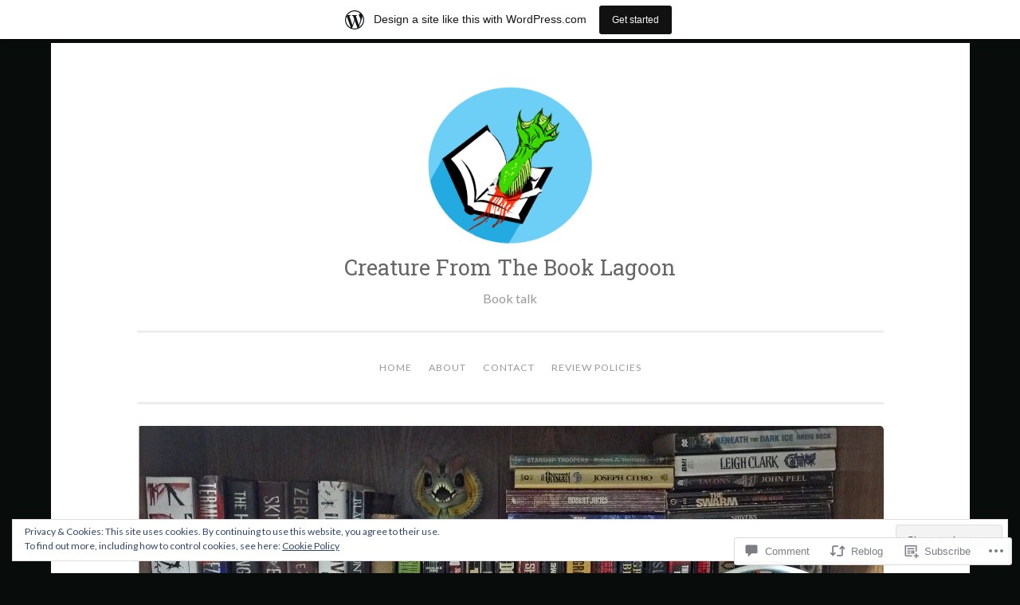

--- FILE ---
content_type: text/html; charset=UTF-8
request_url: https://creaturefromthebooklagoon.wordpress.com/2019/06/06/review-very-important-corpses-by-simon-r-green/
body_size: 33581
content:
<!DOCTYPE html>
<html lang="en">
<head>
<meta charset="UTF-8">
<meta name="viewport" content="width=device-width, initial-scale=1">
<link rel="profile" href="http://gmpg.org/xfn/11">

<title>Review:  Very Important Corpses by Simon R. Green &#8211; Creature From The Book Lagoon</title>
<script type="text/javascript">
  WebFontConfig = {"google":{"families":["Roboto+Slab:r:latin,latin-ext","Lato:r,i,b,bi:latin,latin-ext"]},"api_url":"https:\/\/fonts-api.wp.com\/css"};
  (function() {
    var wf = document.createElement('script');
    wf.src = '/wp-content/plugins/custom-fonts/js/webfont.js';
    wf.type = 'text/javascript';
    wf.async = 'true';
    var s = document.getElementsByTagName('script')[0];
    s.parentNode.insertBefore(wf, s);
	})();
</script><style id="jetpack-custom-fonts-css">.wf-active body{font-family:"Lato",sans-serif}.wf-active button, .wf-active input[type="button"], .wf-active input[type="reset"], .wf-active input[type="submit"]{font-family:"Lato",sans-serif}.wf-active pre{font-family:"Lato",sans-serif}.wf-active h1, .wf-active h2, .wf-active h3, .wf-active h4, .wf-active h5, .wf-active h6, .wf-active .site-title{font-family:"Roboto Slab",serif;font-style:normal;font-weight:400}.wf-active h1{font-weight:400;font-style:normal}.wf-active h2{font-weight:400;font-style:normal}.wf-active #respond h3, .wf-active h3{font-weight:400;font-style:normal}.wf-active h4{font-weight:400;font-style:normal}.wf-active h5{font-weight:400;font-style:normal}.wf-active h6{font-weight:400;font-style:normal}.wf-active .site-title{font-style:normal;font-weight:400}.wf-active .site-description{font-weight:400;font-style:normal}.wf-active .entry-title{font-style:normal;font-weight:400}.wf-active .page-title{font-style:normal;font-weight:400}.wf-active #respond h3, .wf-active .comments-title{font-style:normal;font-weight:400}.wf-active .widget-title{font-weight:400;font-style:normal}@media screen and (min-width: 50em){.wf-active h1{font-weight:400;font-style:normal}}@media screen and (min-width: 50em){.wf-active h2{font-weight:400;font-style:normal}}@media screen and (min-width: 50em){.wf-active #respond h3, .wf-active h3{font-weight:400;font-style:normal}}@media screen and (min-width: 50em){.wf-active h4{font-weight:400;font-style:normal}}@media screen and (min-width: 50em){.wf-active .entry-title{font-style:normal;font-weight:400}}</style>
<meta name='robots' content='max-image-preview:large' />
<link rel='dns-prefetch' href='//s0.wp.com' />
<link rel='dns-prefetch' href='//widgets.wp.com' />
<link rel='dns-prefetch' href='//fonts-api.wp.com' />
<link rel='dns-prefetch' href='//af.pubmine.com' />
<link rel="alternate" type="application/rss+xml" title="Creature From The Book Lagoon &raquo; Feed" href="https://creaturefromthebooklagoon.wordpress.com/feed/" />
<link rel="alternate" type="application/rss+xml" title="Creature From The Book Lagoon &raquo; Comments Feed" href="https://creaturefromthebooklagoon.wordpress.com/comments/feed/" />
<link rel="alternate" type="application/rss+xml" title="Creature From The Book Lagoon &raquo; Review:  Very Important Corpses by Simon R.&nbsp;Green Comments Feed" href="https://creaturefromthebooklagoon.wordpress.com/2019/06/06/review-very-important-corpses-by-simon-r-green/feed/" />
	<script type="text/javascript">
		/* <![CDATA[ */
		function addLoadEvent(func) {
			var oldonload = window.onload;
			if (typeof window.onload != 'function') {
				window.onload = func;
			} else {
				window.onload = function () {
					oldonload();
					func();
				}
			}
		}
		/* ]]> */
	</script>
	<link crossorigin='anonymous' rel='stylesheet' id='all-css-0-1' href='/_static/??-eJxtjEsOwjAMRC9EMBUoiAXiLG6wojTOR7WjiNuTdoGEYDkz7w30alzJSlkhNVO5+ZAFenh6UgFqYy0xkGHsoJQqo5KA6Ivp6EQO8P+AQxzYQlrRRbOnH3zm4j9CwjWShuzNjCsM9LvZ5Ee6T1c72cvpZs/LG8VZRLg=&cssminify=yes' type='text/css' media='all' />
<style id='wp-emoji-styles-inline-css'>

	img.wp-smiley, img.emoji {
		display: inline !important;
		border: none !important;
		box-shadow: none !important;
		height: 1em !important;
		width: 1em !important;
		margin: 0 0.07em !important;
		vertical-align: -0.1em !important;
		background: none !important;
		padding: 0 !important;
	}
/*# sourceURL=wp-emoji-styles-inline-css */
</style>
<link crossorigin='anonymous' rel='stylesheet' id='all-css-2-1' href='/wp-content/plugins/gutenberg-core/v22.4.2/build/styles/block-library/style.min.css?m=1769608164i&cssminify=yes' type='text/css' media='all' />
<style id='wp-block-library-inline-css'>
.has-text-align-justify {
	text-align:justify;
}
.has-text-align-justify{text-align:justify;}

/*# sourceURL=wp-block-library-inline-css */
</style>
<style id='wp-block-quote-inline-css'>
.wp-block-quote{box-sizing:border-box;overflow-wrap:break-word}.wp-block-quote.is-large:where(:not(.is-style-plain)),.wp-block-quote.is-style-large:where(:not(.is-style-plain)){margin-bottom:1em;padding:0 1em}.wp-block-quote.is-large:where(:not(.is-style-plain)) p,.wp-block-quote.is-style-large:where(:not(.is-style-plain)) p{font-size:1.5em;font-style:italic;line-height:1.6}.wp-block-quote.is-large:where(:not(.is-style-plain)) cite,.wp-block-quote.is-large:where(:not(.is-style-plain)) footer,.wp-block-quote.is-style-large:where(:not(.is-style-plain)) cite,.wp-block-quote.is-style-large:where(:not(.is-style-plain)) footer{font-size:1.125em;text-align:right}.wp-block-quote>cite{display:block}
/*# sourceURL=https://s0.wp.com/wp-content/plugins/gutenberg-core/v22.4.2/build/styles/block-library/quote/style.min.css */
</style>
<style id='wp-block-image-inline-css'>
.wp-block-image>a,.wp-block-image>figure>a{display:inline-block}.wp-block-image img{box-sizing:border-box;height:auto;max-width:100%;vertical-align:bottom}@media not (prefers-reduced-motion){.wp-block-image img.hide{visibility:hidden}.wp-block-image img.show{animation:show-content-image .4s}}.wp-block-image[style*=border-radius] img,.wp-block-image[style*=border-radius]>a{border-radius:inherit}.wp-block-image.has-custom-border img{box-sizing:border-box}.wp-block-image.aligncenter{text-align:center}.wp-block-image.alignfull>a,.wp-block-image.alignwide>a{width:100%}.wp-block-image.alignfull img,.wp-block-image.alignwide img{height:auto;width:100%}.wp-block-image .aligncenter,.wp-block-image .alignleft,.wp-block-image .alignright,.wp-block-image.aligncenter,.wp-block-image.alignleft,.wp-block-image.alignright{display:table}.wp-block-image .aligncenter>figcaption,.wp-block-image .alignleft>figcaption,.wp-block-image .alignright>figcaption,.wp-block-image.aligncenter>figcaption,.wp-block-image.alignleft>figcaption,.wp-block-image.alignright>figcaption{caption-side:bottom;display:table-caption}.wp-block-image .alignleft{float:left;margin:.5em 1em .5em 0}.wp-block-image .alignright{float:right;margin:.5em 0 .5em 1em}.wp-block-image .aligncenter{margin-left:auto;margin-right:auto}.wp-block-image :where(figcaption){margin-bottom:1em;margin-top:.5em}.wp-block-image.is-style-circle-mask img{border-radius:9999px}@supports ((-webkit-mask-image:none) or (mask-image:none)) or (-webkit-mask-image:none){.wp-block-image.is-style-circle-mask img{border-radius:0;-webkit-mask-image:url('data:image/svg+xml;utf8,<svg viewBox="0 0 100 100" xmlns="http://www.w3.org/2000/svg"><circle cx="50" cy="50" r="50"/></svg>');mask-image:url('data:image/svg+xml;utf8,<svg viewBox="0 0 100 100" xmlns="http://www.w3.org/2000/svg"><circle cx="50" cy="50" r="50"/></svg>');mask-mode:alpha;-webkit-mask-position:center;mask-position:center;-webkit-mask-repeat:no-repeat;mask-repeat:no-repeat;-webkit-mask-size:contain;mask-size:contain}}:root :where(.wp-block-image.is-style-rounded img,.wp-block-image .is-style-rounded img){border-radius:9999px}.wp-block-image figure{margin:0}.wp-lightbox-container{display:flex;flex-direction:column;position:relative}.wp-lightbox-container img{cursor:zoom-in}.wp-lightbox-container img:hover+button{opacity:1}.wp-lightbox-container button{align-items:center;backdrop-filter:blur(16px) saturate(180%);background-color:#5a5a5a40;border:none;border-radius:4px;cursor:zoom-in;display:flex;height:20px;justify-content:center;opacity:0;padding:0;position:absolute;right:16px;text-align:center;top:16px;width:20px;z-index:100}@media not (prefers-reduced-motion){.wp-lightbox-container button{transition:opacity .2s ease}}.wp-lightbox-container button:focus-visible{outline:3px auto #5a5a5a40;outline:3px auto -webkit-focus-ring-color;outline-offset:3px}.wp-lightbox-container button:hover{cursor:pointer;opacity:1}.wp-lightbox-container button:focus{opacity:1}.wp-lightbox-container button:focus,.wp-lightbox-container button:hover,.wp-lightbox-container button:not(:hover):not(:active):not(.has-background){background-color:#5a5a5a40;border:none}.wp-lightbox-overlay{box-sizing:border-box;cursor:zoom-out;height:100vh;left:0;overflow:hidden;position:fixed;top:0;visibility:hidden;width:100%;z-index:100000}.wp-lightbox-overlay .close-button{align-items:center;cursor:pointer;display:flex;justify-content:center;min-height:40px;min-width:40px;padding:0;position:absolute;right:calc(env(safe-area-inset-right) + 16px);top:calc(env(safe-area-inset-top) + 16px);z-index:5000000}.wp-lightbox-overlay .close-button:focus,.wp-lightbox-overlay .close-button:hover,.wp-lightbox-overlay .close-button:not(:hover):not(:active):not(.has-background){background:none;border:none}.wp-lightbox-overlay .lightbox-image-container{height:var(--wp--lightbox-container-height);left:50%;overflow:hidden;position:absolute;top:50%;transform:translate(-50%,-50%);transform-origin:top left;width:var(--wp--lightbox-container-width);z-index:9999999999}.wp-lightbox-overlay .wp-block-image{align-items:center;box-sizing:border-box;display:flex;height:100%;justify-content:center;margin:0;position:relative;transform-origin:0 0;width:100%;z-index:3000000}.wp-lightbox-overlay .wp-block-image img{height:var(--wp--lightbox-image-height);min-height:var(--wp--lightbox-image-height);min-width:var(--wp--lightbox-image-width);width:var(--wp--lightbox-image-width)}.wp-lightbox-overlay .wp-block-image figcaption{display:none}.wp-lightbox-overlay button{background:none;border:none}.wp-lightbox-overlay .scrim{background-color:#fff;height:100%;opacity:.9;position:absolute;width:100%;z-index:2000000}.wp-lightbox-overlay.active{visibility:visible}@media not (prefers-reduced-motion){.wp-lightbox-overlay.active{animation:turn-on-visibility .25s both}.wp-lightbox-overlay.active img{animation:turn-on-visibility .35s both}.wp-lightbox-overlay.show-closing-animation:not(.active){animation:turn-off-visibility .35s both}.wp-lightbox-overlay.show-closing-animation:not(.active) img{animation:turn-off-visibility .25s both}.wp-lightbox-overlay.zoom.active{animation:none;opacity:1;visibility:visible}.wp-lightbox-overlay.zoom.active .lightbox-image-container{animation:lightbox-zoom-in .4s}.wp-lightbox-overlay.zoom.active .lightbox-image-container img{animation:none}.wp-lightbox-overlay.zoom.active .scrim{animation:turn-on-visibility .4s forwards}.wp-lightbox-overlay.zoom.show-closing-animation:not(.active){animation:none}.wp-lightbox-overlay.zoom.show-closing-animation:not(.active) .lightbox-image-container{animation:lightbox-zoom-out .4s}.wp-lightbox-overlay.zoom.show-closing-animation:not(.active) .lightbox-image-container img{animation:none}.wp-lightbox-overlay.zoom.show-closing-animation:not(.active) .scrim{animation:turn-off-visibility .4s forwards}}@keyframes show-content-image{0%{visibility:hidden}99%{visibility:hidden}to{visibility:visible}}@keyframes turn-on-visibility{0%{opacity:0}to{opacity:1}}@keyframes turn-off-visibility{0%{opacity:1;visibility:visible}99%{opacity:0;visibility:visible}to{opacity:0;visibility:hidden}}@keyframes lightbox-zoom-in{0%{transform:translate(calc((-100vw + var(--wp--lightbox-scrollbar-width))/2 + var(--wp--lightbox-initial-left-position)),calc(-50vh + var(--wp--lightbox-initial-top-position))) scale(var(--wp--lightbox-scale))}to{transform:translate(-50%,-50%) scale(1)}}@keyframes lightbox-zoom-out{0%{transform:translate(-50%,-50%) scale(1);visibility:visible}99%{visibility:visible}to{transform:translate(calc((-100vw + var(--wp--lightbox-scrollbar-width))/2 + var(--wp--lightbox-initial-left-position)),calc(-50vh + var(--wp--lightbox-initial-top-position))) scale(var(--wp--lightbox-scale));visibility:hidden}}
/*# sourceURL=https://s0.wp.com/wp-content/plugins/gutenberg-core/v22.4.2/build/styles/block-library/image/style.min.css */
</style>
<style id='wp-block-paragraph-inline-css'>
.is-small-text{font-size:.875em}.is-regular-text{font-size:1em}.is-large-text{font-size:2.25em}.is-larger-text{font-size:3em}.has-drop-cap:not(:focus):first-letter{float:left;font-size:8.4em;font-style:normal;font-weight:100;line-height:.68;margin:.05em .1em 0 0;text-transform:uppercase}body.rtl .has-drop-cap:not(:focus):first-letter{float:none;margin-left:.1em}p.has-drop-cap.has-background{overflow:hidden}:root :where(p.has-background){padding:1.25em 2.375em}:where(p.has-text-color:not(.has-link-color)) a{color:inherit}p.has-text-align-left[style*="writing-mode:vertical-lr"],p.has-text-align-right[style*="writing-mode:vertical-rl"]{rotate:180deg}
/*# sourceURL=https://s0.wp.com/wp-content/plugins/gutenberg-core/v22.4.2/build/styles/block-library/paragraph/style.min.css */
</style>

<style id='classic-theme-styles-inline-css'>
.wp-block-button__link{background-color:#32373c;border-radius:9999px;box-shadow:none;color:#fff;font-size:1.125em;padding:calc(.667em + 2px) calc(1.333em + 2px);text-decoration:none}.wp-block-file__button{background:#32373c;color:#fff}.wp-block-accordion-heading{margin:0}.wp-block-accordion-heading__toggle{background-color:inherit!important;color:inherit!important}.wp-block-accordion-heading__toggle:not(:focus-visible){outline:none}.wp-block-accordion-heading__toggle:focus,.wp-block-accordion-heading__toggle:hover{background-color:inherit!important;border:none;box-shadow:none;color:inherit;padding:var(--wp--preset--spacing--20,1em) 0;text-decoration:none}.wp-block-accordion-heading__toggle:focus-visible{outline:auto;outline-offset:0}
/*# sourceURL=/wp-content/plugins/gutenberg-core/v22.4.2/build/styles/block-library/classic.min.css */
</style>
<style id='global-styles-inline-css'>
:root{--wp--preset--aspect-ratio--square: 1;--wp--preset--aspect-ratio--4-3: 4/3;--wp--preset--aspect-ratio--3-4: 3/4;--wp--preset--aspect-ratio--3-2: 3/2;--wp--preset--aspect-ratio--2-3: 2/3;--wp--preset--aspect-ratio--16-9: 16/9;--wp--preset--aspect-ratio--9-16: 9/16;--wp--preset--color--black: #000000;--wp--preset--color--cyan-bluish-gray: #abb8c3;--wp--preset--color--white: #fff;--wp--preset--color--pale-pink: #f78da7;--wp--preset--color--vivid-red: #cf2e2e;--wp--preset--color--luminous-vivid-orange: #ff6900;--wp--preset--color--luminous-vivid-amber: #fcb900;--wp--preset--color--light-green-cyan: #7bdcb5;--wp--preset--color--vivid-green-cyan: #00d084;--wp--preset--color--pale-cyan-blue: #8ed1fc;--wp--preset--color--vivid-cyan-blue: #0693e3;--wp--preset--color--vivid-purple: #9b51e0;--wp--preset--color--dark-green: #1c7c7c;--wp--preset--color--dark-gray: #666;--wp--preset--color--medium-gray: #999;--wp--preset--color--light-gray: #eee;--wp--preset--gradient--vivid-cyan-blue-to-vivid-purple: linear-gradient(135deg,rgb(6,147,227) 0%,rgb(155,81,224) 100%);--wp--preset--gradient--light-green-cyan-to-vivid-green-cyan: linear-gradient(135deg,rgb(122,220,180) 0%,rgb(0,208,130) 100%);--wp--preset--gradient--luminous-vivid-amber-to-luminous-vivid-orange: linear-gradient(135deg,rgb(252,185,0) 0%,rgb(255,105,0) 100%);--wp--preset--gradient--luminous-vivid-orange-to-vivid-red: linear-gradient(135deg,rgb(255,105,0) 0%,rgb(207,46,46) 100%);--wp--preset--gradient--very-light-gray-to-cyan-bluish-gray: linear-gradient(135deg,rgb(238,238,238) 0%,rgb(169,184,195) 100%);--wp--preset--gradient--cool-to-warm-spectrum: linear-gradient(135deg,rgb(74,234,220) 0%,rgb(151,120,209) 20%,rgb(207,42,186) 40%,rgb(238,44,130) 60%,rgb(251,105,98) 80%,rgb(254,248,76) 100%);--wp--preset--gradient--blush-light-purple: linear-gradient(135deg,rgb(255,206,236) 0%,rgb(152,150,240) 100%);--wp--preset--gradient--blush-bordeaux: linear-gradient(135deg,rgb(254,205,165) 0%,rgb(254,45,45) 50%,rgb(107,0,62) 100%);--wp--preset--gradient--luminous-dusk: linear-gradient(135deg,rgb(255,203,112) 0%,rgb(199,81,192) 50%,rgb(65,88,208) 100%);--wp--preset--gradient--pale-ocean: linear-gradient(135deg,rgb(255,245,203) 0%,rgb(182,227,212) 50%,rgb(51,167,181) 100%);--wp--preset--gradient--electric-grass: linear-gradient(135deg,rgb(202,248,128) 0%,rgb(113,206,126) 100%);--wp--preset--gradient--midnight: linear-gradient(135deg,rgb(2,3,129) 0%,rgb(40,116,252) 100%);--wp--preset--font-size--small: 13px;--wp--preset--font-size--medium: 20px;--wp--preset--font-size--large: 36px;--wp--preset--font-size--x-large: 42px;--wp--preset--font-family--albert-sans: 'Albert Sans', sans-serif;--wp--preset--font-family--alegreya: Alegreya, serif;--wp--preset--font-family--arvo: Arvo, serif;--wp--preset--font-family--bodoni-moda: 'Bodoni Moda', serif;--wp--preset--font-family--bricolage-grotesque: 'Bricolage Grotesque', sans-serif;--wp--preset--font-family--cabin: Cabin, sans-serif;--wp--preset--font-family--chivo: Chivo, sans-serif;--wp--preset--font-family--commissioner: Commissioner, sans-serif;--wp--preset--font-family--cormorant: Cormorant, serif;--wp--preset--font-family--courier-prime: 'Courier Prime', monospace;--wp--preset--font-family--crimson-pro: 'Crimson Pro', serif;--wp--preset--font-family--dm-mono: 'DM Mono', monospace;--wp--preset--font-family--dm-sans: 'DM Sans', sans-serif;--wp--preset--font-family--dm-serif-display: 'DM Serif Display', serif;--wp--preset--font-family--domine: Domine, serif;--wp--preset--font-family--eb-garamond: 'EB Garamond', serif;--wp--preset--font-family--epilogue: Epilogue, sans-serif;--wp--preset--font-family--fahkwang: Fahkwang, sans-serif;--wp--preset--font-family--figtree: Figtree, sans-serif;--wp--preset--font-family--fira-sans: 'Fira Sans', sans-serif;--wp--preset--font-family--fjalla-one: 'Fjalla One', sans-serif;--wp--preset--font-family--fraunces: Fraunces, serif;--wp--preset--font-family--gabarito: Gabarito, system-ui;--wp--preset--font-family--ibm-plex-mono: 'IBM Plex Mono', monospace;--wp--preset--font-family--ibm-plex-sans: 'IBM Plex Sans', sans-serif;--wp--preset--font-family--ibarra-real-nova: 'Ibarra Real Nova', serif;--wp--preset--font-family--instrument-serif: 'Instrument Serif', serif;--wp--preset--font-family--inter: Inter, sans-serif;--wp--preset--font-family--josefin-sans: 'Josefin Sans', sans-serif;--wp--preset--font-family--jost: Jost, sans-serif;--wp--preset--font-family--libre-baskerville: 'Libre Baskerville', serif;--wp--preset--font-family--libre-franklin: 'Libre Franklin', sans-serif;--wp--preset--font-family--literata: Literata, serif;--wp--preset--font-family--lora: Lora, serif;--wp--preset--font-family--merriweather: Merriweather, serif;--wp--preset--font-family--montserrat: Montserrat, sans-serif;--wp--preset--font-family--newsreader: Newsreader, serif;--wp--preset--font-family--noto-sans-mono: 'Noto Sans Mono', sans-serif;--wp--preset--font-family--nunito: Nunito, sans-serif;--wp--preset--font-family--open-sans: 'Open Sans', sans-serif;--wp--preset--font-family--overpass: Overpass, sans-serif;--wp--preset--font-family--pt-serif: 'PT Serif', serif;--wp--preset--font-family--petrona: Petrona, serif;--wp--preset--font-family--piazzolla: Piazzolla, serif;--wp--preset--font-family--playfair-display: 'Playfair Display', serif;--wp--preset--font-family--plus-jakarta-sans: 'Plus Jakarta Sans', sans-serif;--wp--preset--font-family--poppins: Poppins, sans-serif;--wp--preset--font-family--raleway: Raleway, sans-serif;--wp--preset--font-family--roboto: Roboto, sans-serif;--wp--preset--font-family--roboto-slab: 'Roboto Slab', serif;--wp--preset--font-family--rubik: Rubik, sans-serif;--wp--preset--font-family--rufina: Rufina, serif;--wp--preset--font-family--sora: Sora, sans-serif;--wp--preset--font-family--source-sans-3: 'Source Sans 3', sans-serif;--wp--preset--font-family--source-serif-4: 'Source Serif 4', serif;--wp--preset--font-family--space-mono: 'Space Mono', monospace;--wp--preset--font-family--syne: Syne, sans-serif;--wp--preset--font-family--texturina: Texturina, serif;--wp--preset--font-family--urbanist: Urbanist, sans-serif;--wp--preset--font-family--work-sans: 'Work Sans', sans-serif;--wp--preset--spacing--20: 0.44rem;--wp--preset--spacing--30: 0.67rem;--wp--preset--spacing--40: 1rem;--wp--preset--spacing--50: 1.5rem;--wp--preset--spacing--60: 2.25rem;--wp--preset--spacing--70: 3.38rem;--wp--preset--spacing--80: 5.06rem;--wp--preset--shadow--natural: 6px 6px 9px rgba(0, 0, 0, 0.2);--wp--preset--shadow--deep: 12px 12px 50px rgba(0, 0, 0, 0.4);--wp--preset--shadow--sharp: 6px 6px 0px rgba(0, 0, 0, 0.2);--wp--preset--shadow--outlined: 6px 6px 0px -3px rgb(255, 255, 255), 6px 6px rgb(0, 0, 0);--wp--preset--shadow--crisp: 6px 6px 0px rgb(0, 0, 0);}:where(body) { margin: 0; }:where(.is-layout-flex){gap: 0.5em;}:where(.is-layout-grid){gap: 0.5em;}body .is-layout-flex{display: flex;}.is-layout-flex{flex-wrap: wrap;align-items: center;}.is-layout-flex > :is(*, div){margin: 0;}body .is-layout-grid{display: grid;}.is-layout-grid > :is(*, div){margin: 0;}body{padding-top: 0px;padding-right: 0px;padding-bottom: 0px;padding-left: 0px;}:root :where(.wp-element-button, .wp-block-button__link){background-color: #32373c;border-width: 0;color: #fff;font-family: inherit;font-size: inherit;font-style: inherit;font-weight: inherit;letter-spacing: inherit;line-height: inherit;padding-top: calc(0.667em + 2px);padding-right: calc(1.333em + 2px);padding-bottom: calc(0.667em + 2px);padding-left: calc(1.333em + 2px);text-decoration: none;text-transform: inherit;}.has-black-color{color: var(--wp--preset--color--black) !important;}.has-cyan-bluish-gray-color{color: var(--wp--preset--color--cyan-bluish-gray) !important;}.has-white-color{color: var(--wp--preset--color--white) !important;}.has-pale-pink-color{color: var(--wp--preset--color--pale-pink) !important;}.has-vivid-red-color{color: var(--wp--preset--color--vivid-red) !important;}.has-luminous-vivid-orange-color{color: var(--wp--preset--color--luminous-vivid-orange) !important;}.has-luminous-vivid-amber-color{color: var(--wp--preset--color--luminous-vivid-amber) !important;}.has-light-green-cyan-color{color: var(--wp--preset--color--light-green-cyan) !important;}.has-vivid-green-cyan-color{color: var(--wp--preset--color--vivid-green-cyan) !important;}.has-pale-cyan-blue-color{color: var(--wp--preset--color--pale-cyan-blue) !important;}.has-vivid-cyan-blue-color{color: var(--wp--preset--color--vivid-cyan-blue) !important;}.has-vivid-purple-color{color: var(--wp--preset--color--vivid-purple) !important;}.has-dark-green-color{color: var(--wp--preset--color--dark-green) !important;}.has-dark-gray-color{color: var(--wp--preset--color--dark-gray) !important;}.has-medium-gray-color{color: var(--wp--preset--color--medium-gray) !important;}.has-light-gray-color{color: var(--wp--preset--color--light-gray) !important;}.has-black-background-color{background-color: var(--wp--preset--color--black) !important;}.has-cyan-bluish-gray-background-color{background-color: var(--wp--preset--color--cyan-bluish-gray) !important;}.has-white-background-color{background-color: var(--wp--preset--color--white) !important;}.has-pale-pink-background-color{background-color: var(--wp--preset--color--pale-pink) !important;}.has-vivid-red-background-color{background-color: var(--wp--preset--color--vivid-red) !important;}.has-luminous-vivid-orange-background-color{background-color: var(--wp--preset--color--luminous-vivid-orange) !important;}.has-luminous-vivid-amber-background-color{background-color: var(--wp--preset--color--luminous-vivid-amber) !important;}.has-light-green-cyan-background-color{background-color: var(--wp--preset--color--light-green-cyan) !important;}.has-vivid-green-cyan-background-color{background-color: var(--wp--preset--color--vivid-green-cyan) !important;}.has-pale-cyan-blue-background-color{background-color: var(--wp--preset--color--pale-cyan-blue) !important;}.has-vivid-cyan-blue-background-color{background-color: var(--wp--preset--color--vivid-cyan-blue) !important;}.has-vivid-purple-background-color{background-color: var(--wp--preset--color--vivid-purple) !important;}.has-dark-green-background-color{background-color: var(--wp--preset--color--dark-green) !important;}.has-dark-gray-background-color{background-color: var(--wp--preset--color--dark-gray) !important;}.has-medium-gray-background-color{background-color: var(--wp--preset--color--medium-gray) !important;}.has-light-gray-background-color{background-color: var(--wp--preset--color--light-gray) !important;}.has-black-border-color{border-color: var(--wp--preset--color--black) !important;}.has-cyan-bluish-gray-border-color{border-color: var(--wp--preset--color--cyan-bluish-gray) !important;}.has-white-border-color{border-color: var(--wp--preset--color--white) !important;}.has-pale-pink-border-color{border-color: var(--wp--preset--color--pale-pink) !important;}.has-vivid-red-border-color{border-color: var(--wp--preset--color--vivid-red) !important;}.has-luminous-vivid-orange-border-color{border-color: var(--wp--preset--color--luminous-vivid-orange) !important;}.has-luminous-vivid-amber-border-color{border-color: var(--wp--preset--color--luminous-vivid-amber) !important;}.has-light-green-cyan-border-color{border-color: var(--wp--preset--color--light-green-cyan) !important;}.has-vivid-green-cyan-border-color{border-color: var(--wp--preset--color--vivid-green-cyan) !important;}.has-pale-cyan-blue-border-color{border-color: var(--wp--preset--color--pale-cyan-blue) !important;}.has-vivid-cyan-blue-border-color{border-color: var(--wp--preset--color--vivid-cyan-blue) !important;}.has-vivid-purple-border-color{border-color: var(--wp--preset--color--vivid-purple) !important;}.has-dark-green-border-color{border-color: var(--wp--preset--color--dark-green) !important;}.has-dark-gray-border-color{border-color: var(--wp--preset--color--dark-gray) !important;}.has-medium-gray-border-color{border-color: var(--wp--preset--color--medium-gray) !important;}.has-light-gray-border-color{border-color: var(--wp--preset--color--light-gray) !important;}.has-vivid-cyan-blue-to-vivid-purple-gradient-background{background: var(--wp--preset--gradient--vivid-cyan-blue-to-vivid-purple) !important;}.has-light-green-cyan-to-vivid-green-cyan-gradient-background{background: var(--wp--preset--gradient--light-green-cyan-to-vivid-green-cyan) !important;}.has-luminous-vivid-amber-to-luminous-vivid-orange-gradient-background{background: var(--wp--preset--gradient--luminous-vivid-amber-to-luminous-vivid-orange) !important;}.has-luminous-vivid-orange-to-vivid-red-gradient-background{background: var(--wp--preset--gradient--luminous-vivid-orange-to-vivid-red) !important;}.has-very-light-gray-to-cyan-bluish-gray-gradient-background{background: var(--wp--preset--gradient--very-light-gray-to-cyan-bluish-gray) !important;}.has-cool-to-warm-spectrum-gradient-background{background: var(--wp--preset--gradient--cool-to-warm-spectrum) !important;}.has-blush-light-purple-gradient-background{background: var(--wp--preset--gradient--blush-light-purple) !important;}.has-blush-bordeaux-gradient-background{background: var(--wp--preset--gradient--blush-bordeaux) !important;}.has-luminous-dusk-gradient-background{background: var(--wp--preset--gradient--luminous-dusk) !important;}.has-pale-ocean-gradient-background{background: var(--wp--preset--gradient--pale-ocean) !important;}.has-electric-grass-gradient-background{background: var(--wp--preset--gradient--electric-grass) !important;}.has-midnight-gradient-background{background: var(--wp--preset--gradient--midnight) !important;}.has-small-font-size{font-size: var(--wp--preset--font-size--small) !important;}.has-medium-font-size{font-size: var(--wp--preset--font-size--medium) !important;}.has-large-font-size{font-size: var(--wp--preset--font-size--large) !important;}.has-x-large-font-size{font-size: var(--wp--preset--font-size--x-large) !important;}.has-albert-sans-font-family{font-family: var(--wp--preset--font-family--albert-sans) !important;}.has-alegreya-font-family{font-family: var(--wp--preset--font-family--alegreya) !important;}.has-arvo-font-family{font-family: var(--wp--preset--font-family--arvo) !important;}.has-bodoni-moda-font-family{font-family: var(--wp--preset--font-family--bodoni-moda) !important;}.has-bricolage-grotesque-font-family{font-family: var(--wp--preset--font-family--bricolage-grotesque) !important;}.has-cabin-font-family{font-family: var(--wp--preset--font-family--cabin) !important;}.has-chivo-font-family{font-family: var(--wp--preset--font-family--chivo) !important;}.has-commissioner-font-family{font-family: var(--wp--preset--font-family--commissioner) !important;}.has-cormorant-font-family{font-family: var(--wp--preset--font-family--cormorant) !important;}.has-courier-prime-font-family{font-family: var(--wp--preset--font-family--courier-prime) !important;}.has-crimson-pro-font-family{font-family: var(--wp--preset--font-family--crimson-pro) !important;}.has-dm-mono-font-family{font-family: var(--wp--preset--font-family--dm-mono) !important;}.has-dm-sans-font-family{font-family: var(--wp--preset--font-family--dm-sans) !important;}.has-dm-serif-display-font-family{font-family: var(--wp--preset--font-family--dm-serif-display) !important;}.has-domine-font-family{font-family: var(--wp--preset--font-family--domine) !important;}.has-eb-garamond-font-family{font-family: var(--wp--preset--font-family--eb-garamond) !important;}.has-epilogue-font-family{font-family: var(--wp--preset--font-family--epilogue) !important;}.has-fahkwang-font-family{font-family: var(--wp--preset--font-family--fahkwang) !important;}.has-figtree-font-family{font-family: var(--wp--preset--font-family--figtree) !important;}.has-fira-sans-font-family{font-family: var(--wp--preset--font-family--fira-sans) !important;}.has-fjalla-one-font-family{font-family: var(--wp--preset--font-family--fjalla-one) !important;}.has-fraunces-font-family{font-family: var(--wp--preset--font-family--fraunces) !important;}.has-gabarito-font-family{font-family: var(--wp--preset--font-family--gabarito) !important;}.has-ibm-plex-mono-font-family{font-family: var(--wp--preset--font-family--ibm-plex-mono) !important;}.has-ibm-plex-sans-font-family{font-family: var(--wp--preset--font-family--ibm-plex-sans) !important;}.has-ibarra-real-nova-font-family{font-family: var(--wp--preset--font-family--ibarra-real-nova) !important;}.has-instrument-serif-font-family{font-family: var(--wp--preset--font-family--instrument-serif) !important;}.has-inter-font-family{font-family: var(--wp--preset--font-family--inter) !important;}.has-josefin-sans-font-family{font-family: var(--wp--preset--font-family--josefin-sans) !important;}.has-jost-font-family{font-family: var(--wp--preset--font-family--jost) !important;}.has-libre-baskerville-font-family{font-family: var(--wp--preset--font-family--libre-baskerville) !important;}.has-libre-franklin-font-family{font-family: var(--wp--preset--font-family--libre-franklin) !important;}.has-literata-font-family{font-family: var(--wp--preset--font-family--literata) !important;}.has-lora-font-family{font-family: var(--wp--preset--font-family--lora) !important;}.has-merriweather-font-family{font-family: var(--wp--preset--font-family--merriweather) !important;}.has-montserrat-font-family{font-family: var(--wp--preset--font-family--montserrat) !important;}.has-newsreader-font-family{font-family: var(--wp--preset--font-family--newsreader) !important;}.has-noto-sans-mono-font-family{font-family: var(--wp--preset--font-family--noto-sans-mono) !important;}.has-nunito-font-family{font-family: var(--wp--preset--font-family--nunito) !important;}.has-open-sans-font-family{font-family: var(--wp--preset--font-family--open-sans) !important;}.has-overpass-font-family{font-family: var(--wp--preset--font-family--overpass) !important;}.has-pt-serif-font-family{font-family: var(--wp--preset--font-family--pt-serif) !important;}.has-petrona-font-family{font-family: var(--wp--preset--font-family--petrona) !important;}.has-piazzolla-font-family{font-family: var(--wp--preset--font-family--piazzolla) !important;}.has-playfair-display-font-family{font-family: var(--wp--preset--font-family--playfair-display) !important;}.has-plus-jakarta-sans-font-family{font-family: var(--wp--preset--font-family--plus-jakarta-sans) !important;}.has-poppins-font-family{font-family: var(--wp--preset--font-family--poppins) !important;}.has-raleway-font-family{font-family: var(--wp--preset--font-family--raleway) !important;}.has-roboto-font-family{font-family: var(--wp--preset--font-family--roboto) !important;}.has-roboto-slab-font-family{font-family: var(--wp--preset--font-family--roboto-slab) !important;}.has-rubik-font-family{font-family: var(--wp--preset--font-family--rubik) !important;}.has-rufina-font-family{font-family: var(--wp--preset--font-family--rufina) !important;}.has-sora-font-family{font-family: var(--wp--preset--font-family--sora) !important;}.has-source-sans-3-font-family{font-family: var(--wp--preset--font-family--source-sans-3) !important;}.has-source-serif-4-font-family{font-family: var(--wp--preset--font-family--source-serif-4) !important;}.has-space-mono-font-family{font-family: var(--wp--preset--font-family--space-mono) !important;}.has-syne-font-family{font-family: var(--wp--preset--font-family--syne) !important;}.has-texturina-font-family{font-family: var(--wp--preset--font-family--texturina) !important;}.has-urbanist-font-family{font-family: var(--wp--preset--font-family--urbanist) !important;}.has-work-sans-font-family{font-family: var(--wp--preset--font-family--work-sans) !important;}
/*# sourceURL=global-styles-inline-css */
</style>

<link crossorigin='anonymous' rel='stylesheet' id='all-css-4-1' href='/_static/??-eJx9jlmOAjEMRC+E2zTDsHwgjoKStAWBOIlip9HcftJCLAKJH0uuqlc2XjO4FJWiYg716KOgSzYkdxFcdP2m60E850BQaOyWOHjRRwJE/wJ1TmSGL0Vc4dlVqOmcjU4JpsEbCsQt9g275saAtbmQCLTJvjLoqYHyjTuTZuMu0KRbxc1ATinezcNIcUgFTdXERtW7DwylOLTVhwFHKradbuL0s7zv0zN73vXr1eZnvvzdLs7/kHh+KQ==&cssminify=yes' type='text/css' media='all' />
<link rel='stylesheet' id='verbum-gutenberg-css-css' href='https://widgets.wp.com/verbum-block-editor/block-editor.css?ver=1738686361' media='all' />
<link crossorigin='anonymous' rel='stylesheet' id='all-css-6-1' href='/_static/??/wp-content/themes/pub/penscratch-2/css/reset.css,/wp-content/themes/pub/penscratch-2/style.css?m=1741693338j&cssminify=yes' type='text/css' media='all' />
<link rel='stylesheet' id='penscratch-2-fonts-css' href='https://fonts-api.wp.com/css?family=Roboto+Slab%3A300%2C400%2C700&#038;subset=latin%2Clatin-ext' media='all' />
<link crossorigin='anonymous' rel='stylesheet' id='all-css-8-1' href='/_static/??-eJyNjkEOwjAMBD+Ecamq3BBvSS2TBhInil1V/T2BC0JIiNvOYXYXtwpUxFgMbeHMinWdsbIoNW+0wIikinMqdNdjjwf8Q4lCqLYnhq1SyV9eXqGmNURRbNy7Q4/hNfTGX1LgAv2Rt1jkA+CafGxP9ZLPJ+eGYXRumm4PhIlVaQ==&cssminify=yes' type='text/css' media='all' />
<link crossorigin='anonymous' rel='stylesheet' id='print-css-9-1' href='/wp-content/mu-plugins/global-print/global-print.css?m=1465851035i&cssminify=yes' type='text/css' media='print' />
<style id='jetpack-global-styles-frontend-style-inline-css'>
:root { --font-headings: unset; --font-base: unset; --font-headings-default: -apple-system,BlinkMacSystemFont,"Segoe UI",Roboto,Oxygen-Sans,Ubuntu,Cantarell,"Helvetica Neue",sans-serif; --font-base-default: -apple-system,BlinkMacSystemFont,"Segoe UI",Roboto,Oxygen-Sans,Ubuntu,Cantarell,"Helvetica Neue",sans-serif;}
/*# sourceURL=jetpack-global-styles-frontend-style-inline-css */
</style>
<link crossorigin='anonymous' rel='stylesheet' id='all-css-12-1' href='/_static/??-eJyNjcEKwjAQRH/IuFRT6kX8FNkmS5K6yQY3Qfx7bfEiXrwM82B4A49qnJRGpUHupnIPqSgs1Cq624chi6zhO5OCRryTR++fW00l7J3qDv43XVNxoOISsmEJol/wY2uR8vs3WggsM/I6uOTzMI3Hw8lOg11eUT1JKA==&cssminify=yes' type='text/css' media='all' />
<script type="text/javascript" id="wpcom-actionbar-placeholder-js-extra">
/* <![CDATA[ */
var actionbardata = {"siteID":"148117344","postID":"566","siteURL":"https://creaturefromthebooklagoon.wordpress.com","xhrURL":"https://creaturefromthebooklagoon.wordpress.com/wp-admin/admin-ajax.php","nonce":"ebaf55c332","isLoggedIn":"","statusMessage":"","subsEmailDefault":"instantly","proxyScriptUrl":"https://s0.wp.com/wp-content/js/wpcom-proxy-request.js?m=1513050504i&amp;ver=20211021","shortlink":"https://wp.me/pa1u5q-98","i18n":{"followedText":"New posts from this site will now appear in your \u003Ca href=\"https://wordpress.com/reader\"\u003EReader\u003C/a\u003E","foldBar":"Collapse this bar","unfoldBar":"Expand this bar","shortLinkCopied":"Shortlink copied to clipboard."}};
//# sourceURL=wpcom-actionbar-placeholder-js-extra
/* ]]> */
</script>
<script type="text/javascript" id="jetpack-mu-wpcom-settings-js-before">
/* <![CDATA[ */
var JETPACK_MU_WPCOM_SETTINGS = {"assetsUrl":"https://s0.wp.com/wp-content/mu-plugins/jetpack-mu-wpcom-plugin/moon/jetpack_vendor/automattic/jetpack-mu-wpcom/src/build/"};
//# sourceURL=jetpack-mu-wpcom-settings-js-before
/* ]]> */
</script>
<script crossorigin='anonymous' type='text/javascript'  src='/_static/??/wp-content/js/rlt-proxy.js,/wp-content/blog-plugins/wordads-classes/js/cmp/v2/cmp-non-gdpr.js?m=1720530689j'></script>
<script type="text/javascript" id="rlt-proxy-js-after">
/* <![CDATA[ */
	rltInitialize( {"token":null,"iframeOrigins":["https:\/\/widgets.wp.com"]} );
//# sourceURL=rlt-proxy-js-after
/* ]]> */
</script>
<link rel="EditURI" type="application/rsd+xml" title="RSD" href="https://creaturefromthebooklagoon.wordpress.com/xmlrpc.php?rsd" />
<meta name="generator" content="WordPress.com" />
<link rel="canonical" href="https://creaturefromthebooklagoon.wordpress.com/2019/06/06/review-very-important-corpses-by-simon-r-green/" />
<link rel='shortlink' href='https://wp.me/pa1u5q-98' />
<link rel="alternate" type="application/json+oembed" href="https://public-api.wordpress.com/oembed/?format=json&amp;url=https%3A%2F%2Fcreaturefromthebooklagoon.wordpress.com%2F2019%2F06%2F06%2Freview-very-important-corpses-by-simon-r-green%2F&amp;for=wpcom-auto-discovery" /><link rel="alternate" type="application/xml+oembed" href="https://public-api.wordpress.com/oembed/?format=xml&amp;url=https%3A%2F%2Fcreaturefromthebooklagoon.wordpress.com%2F2019%2F06%2F06%2Freview-very-important-corpses-by-simon-r-green%2F&amp;for=wpcom-auto-discovery" />
<!-- Jetpack Open Graph Tags -->
<meta property="og:type" content="article" />
<meta property="og:title" content="Review:  Very Important Corpses by Simon R. Green" />
<meta property="og:url" content="https://creaturefromthebooklagoon.wordpress.com/2019/06/06/review-very-important-corpses-by-simon-r-green/" />
<meta property="og:description" content="Ishmael Jones travels to the Scottish Highlands on a mysterious dual mission in this intriguing, genre-blending mystery. The Organisation has despatched Ishmael and his partner Penny to Coronach Ho…" />
<meta property="article:published_time" content="2019-06-06T16:00:13+00:00" />
<meta property="article:modified_time" content="2019-06-06T16:00:13+00:00" />
<meta property="og:site_name" content="Creature From The Book Lagoon" />
<meta property="og:image" content="https://creaturefromthebooklagoon.wordpress.com/wp-content/uploads/2019/06/9781541449985.jpg" />
<meta property="og:image:width" content="344" />
<meta property="og:image:height" content="344" />
<meta property="og:image:alt" content="" />
<meta property="og:locale" content="en_US" />
<meta property="fb:app_id" content="249643311490" />
<meta property="article:publisher" content="https://www.facebook.com/WordPresscom" />
<meta name="twitter:text:title" content="Review:  Very Important Corpses by Simon R.&nbsp;Green" />
<meta name="twitter:image" content="https://creaturefromthebooklagoon.wordpress.com/wp-content/uploads/2019/06/9781541449985.jpg?w=640" />
<meta name="twitter:card" content="summary_large_image" />

<!-- End Jetpack Open Graph Tags -->
<link rel="search" type="application/opensearchdescription+xml" href="https://creaturefromthebooklagoon.wordpress.com/osd.xml" title="Creature From The Book Lagoon" />
<link rel="search" type="application/opensearchdescription+xml" href="https://s1.wp.com/opensearch.xml" title="WordPress.com" />
<meta name="theme-color" content="#080c0a" />
<link rel="pingback" href="https://creaturefromthebooklagoon.wordpress.com/xmlrpc.php"><meta name="description" content="Ishmael Jones travels to the Scottish Highlands on a mysterious dual mission in this intriguing, genre-blending mystery. The Organisation has despatched Ishmael and his partner Penny to Coronach House on the shores of Loch Ness where the secretive but highly influential Baphamet Group are holding their annual meeting. The Organisation believes an imposter has infiltrated&hellip;" />
<style type="text/css" id="custom-background-css">
body.custom-background { background-color: #080c0a; }
</style>
	<script type="text/javascript">
/* <![CDATA[ */
var wa_client = {}; wa_client.cmd = []; wa_client.config = { 'blog_id': 148117344, 'blog_language': 'en', 'is_wordads': false, 'hosting_type': 0, 'afp_account_id': 'pub-7746890857786198', 'afp_host_id': 5038568878849053, 'theme': 'pub/penscratch-2', '_': { 'title': 'Advertisement', 'privacy_settings': 'Privacy Settings' }, 'formats': [ 'inline', 'belowpost', 'bottom_sticky', 'sidebar_sticky_right', 'sidebar', 'gutenberg_rectangle', 'gutenberg_leaderboard', 'gutenberg_mobile_leaderboard', 'gutenberg_skyscraper' ] };
/* ]]> */
</script>
		<script type="text/javascript">

			window.doNotSellCallback = function() {

				var linkElements = [
					'a[href="https://wordpress.com/?ref=footer_blog"]',
					'a[href="https://wordpress.com/?ref=footer_website"]',
					'a[href="https://wordpress.com/?ref=vertical_footer"]',
					'a[href^="https://wordpress.com/?ref=footer_segment_"]',
				].join(',');

				var dnsLink = document.createElement( 'a' );
				dnsLink.href = 'https://wordpress.com/advertising-program-optout/';
				dnsLink.classList.add( 'do-not-sell-link' );
				dnsLink.rel = 'nofollow';
				dnsLink.style.marginLeft = '0.5em';
				dnsLink.textContent = 'Do Not Sell or Share My Personal Information';

				var creditLinks = document.querySelectorAll( linkElements );

				if ( 0 === creditLinks.length ) {
					return false;
				}

				Array.prototype.forEach.call( creditLinks, function( el ) {
					el.insertAdjacentElement( 'afterend', dnsLink );
				});

				return true;
			};

		</script>
		<style type="text/css" id="custom-colors-css">	.widget a:hover,
	.site-footer .widget a:hover {
		color: #666;
	}
.jetpack-social-navigation ul a:hover { color: #FFFFFF;}
body { background-color: #080c0a;}
.jetpack-social-navigation ul a:hover { background-color: #c61610;}
.jetpack-recipe-title { border-color: #c61610;}
.toggled .menu-toggle, .wp_widget_tag_cloud a:hover, .tags-links a:hover { border-color: #C61610;}
.button:hover, .button:focus, .button:active, button:hover, button:focus, button:active, input[type="button"]:hover, input[type="button"]:focus, input[type="button"]:active, input[type="reset"]:hover, input[type="reset"]:focus, input[type="reset"]:active, input[type="submit"]:hover, input[type="submit"]:focus, input[type="submit"]:active, #infinite-handle span:hover { border-color: #C61610;}
.button:hover, .button:focus, .button:active, button:hover, button:focus, button:active, input[type="button"]:hover, input[type="button"]:focus, input[type="button"]:active, input[type="reset"]:hover, input[type="reset"]:focus, input[type="reset"]:active, input[type="submit"]:hover, input[type="submit"]:focus, input[type="submit"]:active, #infinite-handle span:hover { color: #C61610;}
.menu-toggle:hover #menu-icon, .toggled #menu-icon { fill: #C61610;}
a, a:visited, .site-footer a:hover, .main-navigation li:hover > a, .current_page_item a, .current-menu-item a, .toggled .menu-toggle, .entry-footer a:hover, .entry-meta a:hover, .entry-title a:hover, .site-main .post-navigation .meta-nav, .site-main .paging-navigation .meta-nav, .comment-meta .comment-metadata a:hover, .required, .widget a, #wp-calendar a, .wp_widget_tag_cloud a:hover, #infinite-footer .container a:hover, #infinite-handle span, .tags-links a:hover, .current_page_item a, .current-menu-item a, .current_page_item a:visited, .current-menu-item a:visited { color: #C61610;}
</style>
<link rel="icon" href="https://creaturefromthebooklagoon.wordpress.com/wp-content/uploads/2018/07/cropped-book-icon-2.jpg?w=32" sizes="32x32" />
<link rel="icon" href="https://creaturefromthebooklagoon.wordpress.com/wp-content/uploads/2018/07/cropped-book-icon-2.jpg?w=192" sizes="192x192" />
<link rel="apple-touch-icon" href="https://creaturefromthebooklagoon.wordpress.com/wp-content/uploads/2018/07/cropped-book-icon-2.jpg?w=180" />
<meta name="msapplication-TileImage" content="https://creaturefromthebooklagoon.wordpress.com/wp-content/uploads/2018/07/cropped-book-icon-2.jpg?w=270" />
<script type="text/javascript">
	window.google_analytics_uacct = "UA-52447-2";
</script>

<script type="text/javascript">
	var _gaq = _gaq || [];
	_gaq.push(['_setAccount', 'UA-52447-2']);
	_gaq.push(['_gat._anonymizeIp']);
	_gaq.push(['_setDomainName', 'wordpress.com']);
	_gaq.push(['_initData']);
	_gaq.push(['_trackPageview']);

	(function() {
		var ga = document.createElement('script'); ga.type = 'text/javascript'; ga.async = true;
		ga.src = ('https:' == document.location.protocol ? 'https://ssl' : 'http://www') + '.google-analytics.com/ga.js';
		(document.getElementsByTagName('head')[0] || document.getElementsByTagName('body')[0]).appendChild(ga);
	})();
</script>
<link crossorigin='anonymous' rel='stylesheet' id='all-css-0-5' href='/_static/??-eJydj9sKwjAQRH/IdqlFiw/ip0i7WcK2STZkE/L7rXhB39THMwxnGKixQQmZQgZfmuiK5aAwU44jLg8GLxLgygFhcoKLglaOlFpU3cH3Bi+mOFLAMUlRcq/SM/hXWNlYygpWxCQazTahb/Sr9v60sDOgZVJMHDPLVv6g1nO4mS/+3A2H/jQc+24/ryz9f7Y=&cssminify=yes' type='text/css' media='all' />

</head>

<body class="wp-singular post-template-default single single-post postid-566 single-format-standard custom-background wp-custom-logo wp-embed-responsive wp-theme-pubpenscratch-2 customizer-styles-applied jetpack-reblog-enabled has-marketing-bar has-marketing-bar-theme-penscratch-2">
<div id="page" class="hfeed site">
	<a class="skip-link screen-reader-text" href="#content">Skip to content</a>
	<header id="masthead" class="site-header" role="banner">
		<div class="site-branding">
			<a href="https://creaturefromthebooklagoon.wordpress.com/" class="custom-logo-link" rel="home"><img width="519" height="492" src="https://creaturefromthebooklagoon.wordpress.com/wp-content/uploads/2018/07/cropped-creature-from-the-book-lagoon-logo-copy.png" class="custom-logo" alt="Creature From The Book Lagoon" decoding="async" srcset="https://creaturefromthebooklagoon.wordpress.com/wp-content/uploads/2018/07/cropped-creature-from-the-book-lagoon-logo-copy.png 519w, https://creaturefromthebooklagoon.wordpress.com/wp-content/uploads/2018/07/cropped-creature-from-the-book-lagoon-logo-copy.png?w=150&amp;h=142 150w, https://creaturefromthebooklagoon.wordpress.com/wp-content/uploads/2018/07/cropped-creature-from-the-book-lagoon-logo-copy.png?w=300&amp;h=284 300w" sizes="(max-width: 519px) 100vw, 519px" data-attachment-id="41" data-permalink="https://creaturefromthebooklagoon.wordpress.com/cropped-creature-from-the-book-lagoon-logo-copy-png-2/" data-orig-file="https://creaturefromthebooklagoon.wordpress.com/wp-content/uploads/2018/07/cropped-creature-from-the-book-lagoon-logo-copy.png" data-orig-size="519,492" data-comments-opened="0" data-image-meta="{&quot;aperture&quot;:&quot;0&quot;,&quot;credit&quot;:&quot;&quot;,&quot;camera&quot;:&quot;&quot;,&quot;caption&quot;:&quot;&quot;,&quot;created_timestamp&quot;:&quot;0&quot;,&quot;copyright&quot;:&quot;&quot;,&quot;focal_length&quot;:&quot;0&quot;,&quot;iso&quot;:&quot;0&quot;,&quot;shutter_speed&quot;:&quot;0&quot;,&quot;title&quot;:&quot;&quot;,&quot;orientation&quot;:&quot;0&quot;}" data-image-title="cropped-creature-from-the-book-lagoon-logo-copy.png" data-image-description="&lt;p&gt;https://creaturefromthebooklagoon.files.wordpress.com/2018/07/cropped-creature-from-the-book-lagoon-logo-copy.png&lt;/p&gt;
" data-image-caption="" data-medium-file="https://creaturefromthebooklagoon.wordpress.com/wp-content/uploads/2018/07/cropped-creature-from-the-book-lagoon-logo-copy.png?w=300" data-large-file="https://creaturefromthebooklagoon.wordpress.com/wp-content/uploads/2018/07/cropped-creature-from-the-book-lagoon-logo-copy.png?w=519" /></a>				<p class="site-title"><a href="https://creaturefromthebooklagoon.wordpress.com/" rel="home">Creature From The Book Lagoon</a></p>
							<p class="site-description">Book talk</p>
					</div>

		<nav id="site-navigation" class="main-navigation" role="navigation">
			<button class="menu-toggle">
				<svg xmlns="http://www.w3.org/2000/svg" viewBox="0 0 16 16"><rect x="0" fill="none" width="16" height="16"/><g><path id="menu-icon" d="M0 14h16v-2H0v2zM0 2v2h16V2H0zm0 7h16V7H0v2z"/></g></svg>
				Menu			</button>
			<div class="menu-primary-container"><ul id="menu-primary" class="menu"><li id="menu-item-6" class="menu-item menu-item-type-custom menu-item-object-custom menu-item-6"><a href="/">Home</a></li>
<li id="menu-item-67" class="menu-item menu-item-type-post_type menu-item-object-page menu-item-67"><a href="https://creaturefromthebooklagoon.wordpress.com/about/">About</a></li>
<li id="menu-item-7" class="menu-item menu-item-type-post_type menu-item-object-page menu-item-7"><a href="https://creaturefromthebooklagoon.wordpress.com/contact/">Contact</a></li>
<li id="menu-item-207" class="menu-item menu-item-type-post_type menu-item-object-page menu-item-207"><a href="https://creaturefromthebooklagoon.wordpress.com/review-policies/">Review Policies</a></li>
</ul></div>		</nav><!-- #site-navigation -->
	</header><!-- #masthead -->

	<div id="content" class="site-content">
					<a href="https://creaturefromthebooklagoon.wordpress.com/" rel="home">
				<img class="custom-header" src="https://creaturefromthebooklagoon.wordpress.com/wp-content/uploads/2018/07/cropped-cfshelf.jpg" width="937" height="376" alt="">
			</a>
		
	<div id="primary" class="content-area">
		<main id="main" class="site-main" role="main">

		
			
<article id="post-566" class="post-566 post type-post status-publish format-standard hentry category-reviews tag-alien tag-audiobook tag-book-blog tag-book-review tag-creature-feature tag-gildart-jackson tag-ishmael-jones-mystery tag-murder-mystery tag-paranormal-pi tag-scotland tag-simon-r-green tag-tantor-media tag-uk tag-urban-fantasy tag-very-important-corpses">
	<header class="entry-header">
		<h1 class="entry-title">Review:  Very Important Corpses by Simon R.&nbsp;Green</h1>		
		<div class="entry-meta">
			<span class="posted-on"><a href="https://creaturefromthebooklagoon.wordpress.com/2019/06/06/review-very-important-corpses-by-simon-r-green/" rel="bookmark"><time class="entry-date published" datetime="2019-06-06T16:00:13+00:00">June 6, 2019</time></a></span><span class="byline"><span class="author vcard"><span class="sep"> ~ </span><a class="url fn n" href="https://creaturefromthebooklagoon.wordpress.com/author/aluckyginger/">The Creature</a></span></span>					</div><!-- .entry-meta -->
	</header><!-- .entry-header -->

	<div class="entry-content">
		
<div class="wp-block-image"><figure class="aligncenter is-resized"><img data-attachment-id="567" data-permalink="https://creaturefromthebooklagoon.wordpress.com/9781541449985/" data-orig-file="https://creaturefromthebooklagoon.wordpress.com/wp-content/uploads/2019/06/9781541449985.jpg" data-orig-size="344,344" data-comments-opened="1" data-image-meta="{&quot;aperture&quot;:&quot;0&quot;,&quot;credit&quot;:&quot;&quot;,&quot;camera&quot;:&quot;&quot;,&quot;caption&quot;:&quot;&quot;,&quot;created_timestamp&quot;:&quot;0&quot;,&quot;copyright&quot;:&quot;&quot;,&quot;focal_length&quot;:&quot;0&quot;,&quot;iso&quot;:&quot;0&quot;,&quot;shutter_speed&quot;:&quot;0&quot;,&quot;title&quot;:&quot;&quot;,&quot;orientation&quot;:&quot;0&quot;}" data-image-title="9781541449985" data-image-description="" data-image-caption="" data-medium-file="https://creaturefromthebooklagoon.wordpress.com/wp-content/uploads/2019/06/9781541449985.jpg?w=300" data-large-file="https://creaturefromthebooklagoon.wordpress.com/wp-content/uploads/2019/06/9781541449985.jpg?w=344" src="https://creaturefromthebooklagoon.wordpress.com/wp-content/uploads/2019/06/9781541449985.jpg" alt="" class="wp-image-567" width="418" height="418" srcset="https://creaturefromthebooklagoon.wordpress.com/wp-content/uploads/2019/06/9781541449985.jpg 344w, https://creaturefromthebooklagoon.wordpress.com/wp-content/uploads/2019/06/9781541449985.jpg?w=150&amp;h=150 150w, https://creaturefromthebooklagoon.wordpress.com/wp-content/uploads/2019/06/9781541449985.jpg?w=300&amp;h=300 300w" sizes="(max-width: 418px) 100vw, 418px" /></figure></div>



<blockquote class="wp-block-quote is-layout-flow wp-block-quote-is-layout-flow"><p><strong> <em>Ishmael Jones travels to the Scottish Highlands on a mysterious dual mission in this intriguing, genre-blending mystery.</em> <br>  The Organisation has despatched Ishmael and his partner Penny to  Coronach House on the shores of Loch Ness where the secretive but highly  influential Baphamet Group are holding their annual meeting. The  Organisation believes an imposter has infiltrated the Group and they  have instructed Ishmael to root him or her out. It s not Ishmael s only  mission. The first agent sent by the Organisation has been found dead in  her room, murdered in a horribly gruesome manner. Ishmael must also  discover who killed his fellow agent, Jennifer Rifkin and why. <br>  Dismissive of rumours that the legendary Coronach Creature is behind  Jennifer s death, Ishmael sets out to expose the human killer in their  midst. But he must act fast before any more Very Important People are  killed.&#8221;</strong></p></blockquote>



<span id="more-566"></span>



<p class="wp-block-paragraph"><strong>Very Important Corpses by Simon R. Green.  Book # 3 in the Ishmael Jones Mystery series.  Narrated by Gildart Jackson.  Audiobook by Tantor Media, Inc., Febuary 2019.   8 hours and 11 mins.</strong></p>



<p class="wp-block-paragraph">After the disappointment of book 2 in the series,  I was a little bit leery going in to this book.  I was afraid that this would be another book that was just a cut and paste of the first book.  D:  While there were some repeated moments in Very Important Corpses, for the most part it was a much better book then the last one.  Yay!  Kinda redemption??</p>



<p class="wp-block-paragraph">I&#8217;ll start with the problems I had.  The &#8220;witty&#8221; banter between Penny and Ishmael is uber repetitious!  They literally say the same things as they have in the other books.  Word for word.  How many times do we have to hear this:</p>



<blockquote class="wp-block-quote is-layout-flow wp-block-quote-is-layout-flow"><p><strong>Penny: &#8220;You really don&#8217;t trust anyone, do you?&#8221;</strong></p><p><strong>Ishmael: &#8221; No, I don&#8217;t.  &#8230;&#8230;. Except for you.&#8221;</strong></p><p><strong>Penny:  &#8221; Nice save, darling.&#8221; </strong></p></blockquote>



<p class="wp-block-paragraph"><em>AGH!!  </em>Please. Stop it.  At least change up the way they say it! It doesn&#8217;t have to be the exact.  Same. Thing. Each. Time.  -.-;  This kind of crap happens a lot with this series!  It leaves me cringing and feeling like the author is just lazily cut and pasting things from a spread sheet or something.  I don&#8217;t know much about writing, but I feel like there really shouldn&#8217;t be this many repeated phrases / conversations between all the books.  <img width='16' height='16' class='wp-smiley emoji' draggable='false' alt=':/' src='https://s0.wp.com/wp-content/mu-plugins/wpcom-smileys/uneasy.svg' style='height: 1em; max-height: 1em;' />   This isn&#8217;t the only type of repetitious thing going on in this book.  Ishmael calls Penny Spy Girl, and Penny calls him Space boy.  When they use those pet names, it&#8217;s almost the exact same situation as the last time they used them, so it almost feels like the <em>exact same conversation</em>!  There is so much deja vu going on, not only in this book, but this whole series&#8230; and it&#8217;s only book 3!!! &gt;.&lt;*   This shit shouldn&#8217;t be happening until at least book 8!! </p>



<p class="wp-block-paragraph">*Sigh*  Aside from the repetition,  this book has a decent murder mystery.  The killers were a little bit obvious towards the end, but over all it was a satisfying mystery.  I was just happy that there was a supernatural element involved again.  That was pretty fun and it kept anything from being obvious right off the bat. </p>



<p class="wp-block-paragraph">As I&#8217;ve said numerous times already, this is a book 3 in the series.  I still can&#8217;t exactly decide how much I like the main character,  Ishmael Jones.  He&#8217;s kind of a dick&#8230; but, in a cheeky way&#8230;. so&#8230;. I don&#8217;t know.  Sometimes it seems like he just wants to be a thorn in someone&#8217;s side just because.  <img width='16' height='16' class='wp-smiley emoji' draggable='false' alt=':/' src='https://s0.wp.com/wp-content/mu-plugins/wpcom-smileys/uneasy.svg' style='height: 1em; max-height: 1em;' />  It just makes him look like a jerk though.  It was cool getting to see the REAL Ishmael come out to play for a little bit at the end.  He has been hiding the real him so far, and it was nice to see what he could really do.  </p>



<p class="wp-block-paragraph">Very Important Corpses was an entertaining story that I mostly had fun listening to.  It was narrated by Gildart Jackson.  It took me a little bit to warm up to Gildart at first.  Sometimes the characters sound a little bit too much the same.  His performance was alright though.  Not the best I&#8217;ve ever heard, but not terrible either.  By the end of the book his narration had grown on me and I didn&#8217;t mind it so much anymore.</p>



<div class="wp-block-image"><figure class="aligncenter"><img data-attachment-id="113" data-permalink="https://creaturefromthebooklagoon.wordpress.com/v2-4/" data-orig-file="https://creaturefromthebooklagoon.wordpress.com/wp-content/uploads/2018/07/v2-4.png" data-orig-size="1774,666" data-comments-opened="1" data-image-meta="{&quot;aperture&quot;:&quot;0&quot;,&quot;credit&quot;:&quot;&quot;,&quot;camera&quot;:&quot;&quot;,&quot;caption&quot;:&quot;&quot;,&quot;created_timestamp&quot;:&quot;0&quot;,&quot;copyright&quot;:&quot;&quot;,&quot;focal_length&quot;:&quot;0&quot;,&quot;iso&quot;:&quot;0&quot;,&quot;shutter_speed&quot;:&quot;0&quot;,&quot;title&quot;:&quot;&quot;,&quot;orientation&quot;:&quot;0&quot;}" data-image-title="v2-4" data-image-description="" data-image-caption="" data-medium-file="https://creaturefromthebooklagoon.wordpress.com/wp-content/uploads/2018/07/v2-4.png?w=300" data-large-file="https://creaturefromthebooklagoon.wordpress.com/wp-content/uploads/2018/07/v2-4.png?w=656" width="656" height="246" src="https://creaturefromthebooklagoon.wordpress.com/wp-content/uploads/2018/07/v2-4.png?w=656" alt="" class="wp-image-113" srcset="https://creaturefromthebooklagoon.wordpress.com/wp-content/uploads/2018/07/v2-4.png?w=656 656w, https://creaturefromthebooklagoon.wordpress.com/wp-content/uploads/2018/07/v2-4.png?w=1312 1312w, https://creaturefromthebooklagoon.wordpress.com/wp-content/uploads/2018/07/v2-4.png?w=150 150w, https://creaturefromthebooklagoon.wordpress.com/wp-content/uploads/2018/07/v2-4.png?w=300 300w, https://creaturefromthebooklagoon.wordpress.com/wp-content/uploads/2018/07/v2-4.png?w=768 768w, https://creaturefromthebooklagoon.wordpress.com/wp-content/uploads/2018/07/v2-4.png?w=1024 1024w" sizes="(max-width: 656px) 100vw, 656px" /></figure></div>



<p class="wp-block-paragraph"></p>
<div id="atatags-370373-69824b22e35ca">
		<script type="text/javascript">
			__ATA = window.__ATA || {};
			__ATA.cmd = window.__ATA.cmd || [];
			__ATA.cmd.push(function() {
				__ATA.initVideoSlot('atatags-370373-69824b22e35ca', {
					sectionId: '370373',
					format: 'inread'
				});
			});
		</script>
	</div><span id="wordads-inline-marker" style="display: none;"></span><div id="jp-post-flair" class="sharedaddy sd-like-enabled sd-sharing-enabled"><div class="sharedaddy sd-sharing-enabled"><div class="robots-nocontent sd-block sd-social sd-social-icon-text sd-sharing"><h3 class="sd-title">Share this:</h3><div class="sd-content"><ul><li class="share-twitter"><a rel="nofollow noopener noreferrer"
				data-shared="sharing-twitter-566"
				class="share-twitter sd-button share-icon"
				href="https://creaturefromthebooklagoon.wordpress.com/2019/06/06/review-very-important-corpses-by-simon-r-green/?share=twitter"
				target="_blank"
				aria-labelledby="sharing-twitter-566"
				>
				<span id="sharing-twitter-566" hidden>Share on X (Opens in new window)</span>
				<span>X</span>
			</a></li><li class="share-facebook"><a rel="nofollow noopener noreferrer"
				data-shared="sharing-facebook-566"
				class="share-facebook sd-button share-icon"
				href="https://creaturefromthebooklagoon.wordpress.com/2019/06/06/review-very-important-corpses-by-simon-r-green/?share=facebook"
				target="_blank"
				aria-labelledby="sharing-facebook-566"
				>
				<span id="sharing-facebook-566" hidden>Share on Facebook (Opens in new window)</span>
				<span>Facebook</span>
			</a></li><li class="share-end"></li></ul></div></div></div><div class='sharedaddy sd-block sd-like jetpack-likes-widget-wrapper jetpack-likes-widget-unloaded' id='like-post-wrapper-148117344-566-69824b22e3b58' data-src='//widgets.wp.com/likes/index.html?ver=20260203#blog_id=148117344&amp;post_id=566&amp;origin=creaturefromthebooklagoon.wordpress.com&amp;obj_id=148117344-566-69824b22e3b58' data-name='like-post-frame-148117344-566-69824b22e3b58' data-title='Like or Reblog'><div class='likes-widget-placeholder post-likes-widget-placeholder' style='height: 55px;'><span class='button'><span>Like</span></span> <span class='loading'>Loading...</span></div><span class='sd-text-color'></span><a class='sd-link-color'></a></div></div>			</div><!-- .entry-content -->

	<footer class="entry-footer">
				<span class="cat-links">
			Posted in <a href="https://creaturefromthebooklagoon.wordpress.com/category/reviews/" rel="category tag">Reviews</a>		</span>
							<span class="tags-links">
				<a href="https://creaturefromthebooklagoon.wordpress.com/tag/alien/" rel="tag">Alien</a><a href="https://creaturefromthebooklagoon.wordpress.com/tag/audiobook/" rel="tag">audiobook</a><a href="https://creaturefromthebooklagoon.wordpress.com/tag/book-blog/" rel="tag">book blog</a><a href="https://creaturefromthebooklagoon.wordpress.com/tag/book-review/" rel="tag">book review</a><a href="https://creaturefromthebooklagoon.wordpress.com/tag/creature-feature/" rel="tag">creature feature</a><a href="https://creaturefromthebooklagoon.wordpress.com/tag/gildart-jackson/" rel="tag">Gildart Jackson</a><a href="https://creaturefromthebooklagoon.wordpress.com/tag/ishmael-jones-mystery/" rel="tag">Ishmael Jones mystery</a><a href="https://creaturefromthebooklagoon.wordpress.com/tag/murder-mystery/" rel="tag">murder mystery</a><a href="https://creaturefromthebooklagoon.wordpress.com/tag/paranormal-pi/" rel="tag">paranormal pi</a><a href="https://creaturefromthebooklagoon.wordpress.com/tag/scotland/" rel="tag">scotland</a><a href="https://creaturefromthebooklagoon.wordpress.com/tag/simon-r-green/" rel="tag">Simon R. Green</a><a href="https://creaturefromthebooklagoon.wordpress.com/tag/tantor-media/" rel="tag">Tantor Media</a><a href="https://creaturefromthebooklagoon.wordpress.com/tag/uk/" rel="tag">uk</a><a href="https://creaturefromthebooklagoon.wordpress.com/tag/urban-fantasy/" rel="tag">urban fantasy</a><a href="https://creaturefromthebooklagoon.wordpress.com/tag/very-important-corpses/" rel="tag">Very Important Corpses</a>			</span>
			</footer><!-- .entry-footer -->

			<div class="entry-author author-avatar-show">
						<div class="author-avatar">
				<img referrerpolicy="no-referrer" alt='Unknown&#039;s avatar' src='https://1.gravatar.com/avatar/43eccf35dcd3e6c405aa22f3eab286216a87a3f4ed03cb63e9de118ea51ceb61?s=60&#038;d=identicon&#038;r=G' srcset='https://1.gravatar.com/avatar/43eccf35dcd3e6c405aa22f3eab286216a87a3f4ed03cb63e9de118ea51ceb61?s=60&#038;d=identicon&#038;r=G 1x, https://1.gravatar.com/avatar/43eccf35dcd3e6c405aa22f3eab286216a87a3f4ed03cb63e9de118ea51ceb61?s=90&#038;d=identicon&#038;r=G 1.5x, https://1.gravatar.com/avatar/43eccf35dcd3e6c405aa22f3eab286216a87a3f4ed03cb63e9de118ea51ceb61?s=120&#038;d=identicon&#038;r=G 2x, https://1.gravatar.com/avatar/43eccf35dcd3e6c405aa22f3eab286216a87a3f4ed03cb63e9de118ea51ceb61?s=180&#038;d=identicon&#038;r=G 3x, https://1.gravatar.com/avatar/43eccf35dcd3e6c405aa22f3eab286216a87a3f4ed03cb63e9de118ea51ceb61?s=240&#038;d=identicon&#038;r=G 4x' class='avatar avatar-60' height='60' width='60' decoding='async' />			</div><!-- .author-avatar -->
			
			<div class="author-heading">
				<h2 class="author-title">
					Published by <span class="author-name">The Creature</span>				</h2>
			</div><!-- .author-heading -->

			<p class="author-bio">
				I am a total book junkie. I am a huge horror fan.  I read mostly horror and non-fiction science or animal books.				<a class="author-link" href="https://creaturefromthebooklagoon.wordpress.com/author/aluckyginger/" rel="author">
					View all posts by The Creature				</a>
			</p><!-- .author-bio -->
		</div><!-- .entry-auhtor -->
		</article><!-- #post-## -->

			
	<nav class="navigation post-navigation" aria-label="Posts">
		<h2 class="screen-reader-text">Post navigation</h2>
		<div class="nav-links"><div class="nav-previous"><a href="https://creaturefromthebooklagoon.wordpress.com/2019/06/06/review-a-dark-and-stormy-murder-by-julia-buckley/" rel="prev"><span class="meta-nav">&lsaquo; Previous</span>Review:  A Dark and Stormy Murder by Julia&nbsp;Buckley</a></div><div class="nav-next"><a href="https://creaturefromthebooklagoon.wordpress.com/2019/06/08/review-the-ghost-notebooks-by-ben-dolnick/" rel="next"><span class="meta-nav">Next &rsaquo;</span>Review:  The Ghost Notebooks by Ben&nbsp;Dolnick</a></div></div>
	</nav>
			
<div id="comments" class="comments-area">

	
	
	
		<div id="respond" class="comment-respond">
		<h3 id="reply-title" class="comment-reply-title">Leave a comment</h3><form action="https://creaturefromthebooklagoon.wordpress.com/wp-comments-post.php" method="post" id="commentform" class="comment-form">


<div class="comment-form__verbum transparent"></div><div class="verbum-form-meta"><input type='hidden' name='comment_post_ID' value='566' id='comment_post_ID' />
<input type='hidden' name='comment_parent' id='comment_parent' value='0' />

			<input type="hidden" name="highlander_comment_nonce" id="highlander_comment_nonce" value="dda014b3d4" />
			<input type="hidden" name="verbum_show_subscription_modal" value="" /></div><p style="display: none;"><input type="hidden" id="akismet_comment_nonce" name="akismet_comment_nonce" value="a938929508" /></p><p style="display: none !important;" class="akismet-fields-container" data-prefix="ak_"><label>&#916;<textarea name="ak_hp_textarea" cols="45" rows="8" maxlength="100"></textarea></label><input type="hidden" id="ak_js_1" name="ak_js" value="228"/><script type="text/javascript">
/* <![CDATA[ */
document.getElementById( "ak_js_1" ).setAttribute( "value", ( new Date() ).getTime() );
/* ]]> */
</script>
</p></form>	</div><!-- #respond -->
	
</div><!-- #comments -->

		
		</main><!-- #main -->
	</div><!-- #primary -->

	<div id="secondary" class="widget-area" role="complementary">
		<aside id="custom_html-3" class="widget_text widget widget_custom_html"><h1 class="widget-title">Reader Badges</h1><div class="textwidget custom-html-widget"><img src="https://www.netgalley.com/badge/9db8fe016b1e74cd3cbba655354ef943303eb0e5" width="80" height="80" alt="80%" title="80%" /><img src="https://www.netgalley.com/badge/ed75a1c60d680ddf06f1b6ab7d8b1aa8a4e97c82" width="80" height="80" alt="Professional Reader" title="Professional Reader" /> <img src="https://www.netgalley.com/badge/2302ca53ea9b375608cc2b01f490204e26a132b4" width="80" height="80" alt="50 Book Reviews" title="50 Book Reviews" /> <img src="https://www.netgalley.com/badge/326f1e16957542ef8fd8baad98a20a509dbc16d6" width="80" height="80" alt="Camp NetGalley 2024" title="Camp NetGalley 2024" /> <div id="bsrr_widget"><a href="https://booksirens.com/reviewer/VO2S8T9?utm_campaign=reviewer_widget" style="border:none" target="_blank" rel="noopener">
<div class="bsrr_widget" style="font-family:Georgia;padding:0;width:100%;max-width:300px"><div style="width:100%;border-radius:8px;border:1px solid #EBEBEB"><a href="https://booksirens.com/reviewer/VO2S8T9?utm_campaign=reviewer_widget" style="border:none;text-decoration:none" target="_blank" rel="noopener"><div style="padding:12px;text-align:left;font-size:18px;border-top-right-radius:8px;border-top-left-radius:8px;font-weight:600;background-color:#c74d2b;color:#FFFFFF">Ami's ReaderRank</div><div style="width:100%;color:#363636;text-align:left;background-color:"><div style="padding:12px;font-size:16px;border-bottom:1px solid #EBEBEB;border-color:#EBEBEB"><div style="margin-bottom:8px">Ami has reviewed <b>973 books</b> with an average rating of 3.911 out of 5.</div><div style="margin-bottom:8px"><b>539 people</b> have found Ami&#x27;s written reviews to be helpful on Goodreads.</div><div style="color:#c74d2b">See more...</div></div><div style="padding:6px 12px;font-size:16px;border-bottom:1px solid #EBEBEB;border-color:#EBEBEB"><div style="margin:8px 0;text-align:left;width:100%"><div style="display:flex;align-items:center"><img src="https://d1vbo0kv48thhl.cloudfront.net/images/star.svg" alt="Top 1% in readers helped" style="height:14px;width:14px;margin-right:5px" /><span>Top 1% in readers helped</span></div></div><div style="margin:8px 0;text-align:left;width:100%"><div style="display:flex;align-items:center"><img src="https://d1vbo0kv48thhl.cloudfront.net/images/star.svg" alt="Top 1% in books from small presses" style="height:14px;width:14px;margin-right:5px" /><span>Top 1% in books from small presses</span></div></div></div></div><div style="text-align:center;width:100%;padding-top:5px;padding-bottom:5px;border-bottom-right-radius:8px;border-bottom-left-radius:8px;background-color:#EBEBEB"><img src="https://d1vbo0kv48thhl.cloudfront.net/images/logo.png" alt="BookSirens Logo" style="height:25px;width:25px" /></div></a></div></div><img src="https://www.netgalley.com/badge/cdfc063e28a1a91c68d114e8c25efcde4684437f" width="80" height="80" alt="Camp NetGalley 2025" title="Camp NetGalley 2025" /> </div></aside><aside id="wpcom-goodreads-5" class="widget widget_goodreads"><h1 class="widget-title">Currently Reading</h1><div class="jetpack-goodreads-legacy-widget gr_custom_widget" id="gr_custom_widget_3828722_currently_reading"></div>
<script src="https://www.goodreads.com/review/custom_widget/3828722.Currently%20Reading:%20currently-reading?cover_position=&#038;cover_size=small&#038;num_books=5&#038;order=d&#038;shelf=currently-reading&#038;sort=date_added&#038;widget_bg_transparent=&#038;widget_id=3828722_currently_reading"></script>
</aside>
		<aside id="recent-posts-3" class="widget widget_recent_entries">
		<h1 class="widget-title">Last time on&#8230;</h1>
		<ul>
											<li>
					<a href="https://creaturefromthebooklagoon.wordpress.com/2026/01/14/review-the-haunting-of-ashburn-house-by-darcy-coates/">Review: The Haunting of Ashburn House by Darcy&nbsp;Coates</a>
									</li>
											<li>
					<a href="https://creaturefromthebooklagoon.wordpress.com/2026/01/10/review-tender-beasts-by-liselle-samburg/">Review:  Tender Beasts by Liselle&nbsp;Samburg</a>
									</li>
											<li>
					<a href="https://creaturefromthebooklagoon.wordpress.com/2026/01/10/review-80s-ghosts-by-v-s-lawrence/">Review:  80s Ghosts by V. S.&nbsp;Lawrence</a>
									</li>
											<li>
					<a href="https://creaturefromthebooklagoon.wordpress.com/2026/01/07/review-the-night-that-finds-us-all-by-john-hornor-jacobs/">Review:  The Night That Finds Us All by John Hornor&nbsp;Jacobs</a>
									</li>
											<li>
					<a href="https://creaturefromthebooklagoon.wordpress.com/2025/12/30/review-the-possession-by-michael-rutger/">Review:  The Possession by Michael&nbsp;Rutger</a>
									</li>
											<li>
					<a href="https://creaturefromthebooklagoon.wordpress.com/2025/12/30/review-tick-town-by-christopher-a-micklos/">Review:  Tick Town by Christopher A&nbsp;Micklos</a>
									</li>
											<li>
					<a href="https://creaturefromthebooklagoon.wordpress.com/2025/12/23/review-forget-me-not-by-stacy-willingham/">Review:  Forget Me Not by Stacy&nbsp;Willingham</a>
									</li>
											<li>
					<a href="https://creaturefromthebooklagoon.wordpress.com/2025/12/23/review-octobers-gone-by-sean-platt-david-wright/">Review:  October&#8217;s Gone by Sean Platt &amp; David&nbsp;Wright</a>
									</li>
											<li>
					<a href="https://creaturefromthebooklagoon.wordpress.com/2025/12/23/review-the-silent-patient-by-alex-michaelides/">Review:  The Silent Patient by Alex&nbsp;Michaelides</a>
									</li>
											<li>
					<a href="https://creaturefromthebooklagoon.wordpress.com/2025/11/25/book-ends-a-readers-reading-journal/">Book Ends:  A Reader&#8217;s Reading&nbsp;Journal</a>
									</li>
											<li>
					<a href="https://creaturefromthebooklagoon.wordpress.com/2025/11/20/review-memorials-by-richard-chizmar/">Review:  Memorials by Richard&nbsp;Chizmar</a>
									</li>
											<li>
					<a href="https://creaturefromthebooklagoon.wordpress.com/2025/11/20/review-who-goes-there-by-john-w-campbell-jr/">Review:  Who Goes There?  by John W. Campbell&nbsp;Jr.</a>
									</li>
											<li>
					<a href="https://creaturefromthebooklagoon.wordpress.com/2025/11/15/review-the-hitchcock-hotel-by-stephanie-wrobel/">Review:  The Hitchcock Hotel by Stephanie&nbsp;Wrobel</a>
									</li>
											<li>
					<a href="https://creaturefromthebooklagoon.wordpress.com/2025/11/07/review-killer-house-party-by-lily-anderson/">Review:  Killer House Party by Lily&nbsp;Anderson</a>
									</li>
											<li>
					<a href="https://creaturefromthebooklagoon.wordpress.com/2025/11/07/review-in-a-dark-dark-room-and-other-scary-stories-by-alvin-schwartz/">Review:  In a Dark, Dark Room and Other Scary Stories  by Alvin&nbsp;Schwartz</a>
									</li>
											<li>
					<a href="https://creaturefromthebooklagoon.wordpress.com/2025/11/06/review-in-cold-blood-by-truman-capote/">Review:  In Cold Blood by Truman&nbsp;Capote</a>
									</li>
											<li>
					<a href="https://creaturefromthebooklagoon.wordpress.com/2025/10/27/review-second-tides-the-charm-by-chandra-blumberg/">Review: Second Tide&#8217;s the Charm by Chandra&nbsp;Blumberg</a>
									</li>
											<li>
					<a href="https://creaturefromthebooklagoon.wordpress.com/2025/10/27/review-purgatory-beach-by-edward-mcfadden-iii/">Review: Purgatory Beach by Edward McFadden&nbsp;III</a>
									</li>
											<li>
					<a href="https://creaturefromthebooklagoon.wordpress.com/2025/10/09/book-ends-500th-post/">Book Ends: 500th&nbsp;Post?!</a>
									</li>
											<li>
					<a href="https://creaturefromthebooklagoon.wordpress.com/2025/09/30/review-king-of-ashes-by-s-a-cosby/">Review:  King of Ashes by S. A.&nbsp;Cosby</a>
									</li>
					</ul>

		</aside><aside id="archives-3" class="widget widget_archive"><h1 class="widget-title">From the depths</h1>
			<ul>
					<li><a href='https://creaturefromthebooklagoon.wordpress.com/2026/01/'>January 2026</a>&nbsp;(4)</li>
	<li><a href='https://creaturefromthebooklagoon.wordpress.com/2025/12/'>December 2025</a>&nbsp;(5)</li>
	<li><a href='https://creaturefromthebooklagoon.wordpress.com/2025/11/'>November 2025</a>&nbsp;(7)</li>
	<li><a href='https://creaturefromthebooklagoon.wordpress.com/2025/10/'>October 2025</a>&nbsp;(3)</li>
	<li><a href='https://creaturefromthebooklagoon.wordpress.com/2025/09/'>September 2025</a>&nbsp;(5)</li>
	<li><a href='https://creaturefromthebooklagoon.wordpress.com/2025/08/'>August 2025</a>&nbsp;(5)</li>
	<li><a href='https://creaturefromthebooklagoon.wordpress.com/2025/07/'>July 2025</a>&nbsp;(9)</li>
	<li><a href='https://creaturefromthebooklagoon.wordpress.com/2025/06/'>June 2025</a>&nbsp;(6)</li>
	<li><a href='https://creaturefromthebooklagoon.wordpress.com/2025/05/'>May 2025</a>&nbsp;(13)</li>
	<li><a href='https://creaturefromthebooklagoon.wordpress.com/2025/04/'>April 2025</a>&nbsp;(1)</li>
	<li><a href='https://creaturefromthebooklagoon.wordpress.com/2025/03/'>March 2025</a>&nbsp;(3)</li>
	<li><a href='https://creaturefromthebooklagoon.wordpress.com/2025/02/'>February 2025</a>&nbsp;(6)</li>
	<li><a href='https://creaturefromthebooklagoon.wordpress.com/2025/01/'>January 2025</a>&nbsp;(15)</li>
	<li><a href='https://creaturefromthebooklagoon.wordpress.com/2024/12/'>December 2024</a>&nbsp;(7)</li>
	<li><a href='https://creaturefromthebooklagoon.wordpress.com/2024/11/'>November 2024</a>&nbsp;(5)</li>
	<li><a href='https://creaturefromthebooklagoon.wordpress.com/2024/10/'>October 2024</a>&nbsp;(2)</li>
	<li><a href='https://creaturefromthebooklagoon.wordpress.com/2024/09/'>September 2024</a>&nbsp;(7)</li>
	<li><a href='https://creaturefromthebooklagoon.wordpress.com/2024/08/'>August 2024</a>&nbsp;(3)</li>
	<li><a href='https://creaturefromthebooklagoon.wordpress.com/2024/07/'>July 2024</a>&nbsp;(4)</li>
	<li><a href='https://creaturefromthebooklagoon.wordpress.com/2024/06/'>June 2024</a>&nbsp;(8)</li>
	<li><a href='https://creaturefromthebooklagoon.wordpress.com/2024/05/'>May 2024</a>&nbsp;(17)</li>
	<li><a href='https://creaturefromthebooklagoon.wordpress.com/2024/04/'>April 2024</a>&nbsp;(9)</li>
	<li><a href='https://creaturefromthebooklagoon.wordpress.com/2024/03/'>March 2024</a>&nbsp;(1)</li>
	<li><a href='https://creaturefromthebooklagoon.wordpress.com/2024/02/'>February 2024</a>&nbsp;(2)</li>
	<li><a href='https://creaturefromthebooklagoon.wordpress.com/2024/01/'>January 2024</a>&nbsp;(1)</li>
	<li><a href='https://creaturefromthebooklagoon.wordpress.com/2023/12/'>December 2023</a>&nbsp;(9)</li>
	<li><a href='https://creaturefromthebooklagoon.wordpress.com/2023/11/'>November 2023</a>&nbsp;(6)</li>
	<li><a href='https://creaturefromthebooklagoon.wordpress.com/2023/10/'>October 2023</a>&nbsp;(9)</li>
	<li><a href='https://creaturefromthebooklagoon.wordpress.com/2023/09/'>September 2023</a>&nbsp;(3)</li>
	<li><a href='https://creaturefromthebooklagoon.wordpress.com/2023/08/'>August 2023</a>&nbsp;(5)</li>
	<li><a href='https://creaturefromthebooklagoon.wordpress.com/2023/07/'>July 2023</a>&nbsp;(2)</li>
	<li><a href='https://creaturefromthebooklagoon.wordpress.com/2023/06/'>June 2023</a>&nbsp;(7)</li>
	<li><a href='https://creaturefromthebooklagoon.wordpress.com/2023/05/'>May 2023</a>&nbsp;(2)</li>
	<li><a href='https://creaturefromthebooklagoon.wordpress.com/2023/04/'>April 2023</a>&nbsp;(3)</li>
	<li><a href='https://creaturefromthebooklagoon.wordpress.com/2023/03/'>March 2023</a>&nbsp;(3)</li>
	<li><a href='https://creaturefromthebooklagoon.wordpress.com/2023/02/'>February 2023</a>&nbsp;(13)</li>
	<li><a href='https://creaturefromthebooklagoon.wordpress.com/2023/01/'>January 2023</a>&nbsp;(3)</li>
	<li><a href='https://creaturefromthebooklagoon.wordpress.com/2022/12/'>December 2022</a>&nbsp;(22)</li>
	<li><a href='https://creaturefromthebooklagoon.wordpress.com/2022/11/'>November 2022</a>&nbsp;(1)</li>
	<li><a href='https://creaturefromthebooklagoon.wordpress.com/2022/10/'>October 2022</a>&nbsp;(2)</li>
	<li><a href='https://creaturefromthebooklagoon.wordpress.com/2022/07/'>July 2022</a>&nbsp;(6)</li>
	<li><a href='https://creaturefromthebooklagoon.wordpress.com/2022/06/'>June 2022</a>&nbsp;(6)</li>
	<li><a href='https://creaturefromthebooklagoon.wordpress.com/2022/05/'>May 2022</a>&nbsp;(1)</li>
	<li><a href='https://creaturefromthebooklagoon.wordpress.com/2022/04/'>April 2022</a>&nbsp;(8)</li>
	<li><a href='https://creaturefromthebooklagoon.wordpress.com/2022/03/'>March 2022</a>&nbsp;(8)</li>
	<li><a href='https://creaturefromthebooklagoon.wordpress.com/2022/02/'>February 2022</a>&nbsp;(4)</li>
	<li><a href='https://creaturefromthebooklagoon.wordpress.com/2022/01/'>January 2022</a>&nbsp;(5)</li>
	<li><a href='https://creaturefromthebooklagoon.wordpress.com/2021/12/'>December 2021</a>&nbsp;(12)</li>
	<li><a href='https://creaturefromthebooklagoon.wordpress.com/2021/11/'>November 2021</a>&nbsp;(2)</li>
	<li><a href='https://creaturefromthebooklagoon.wordpress.com/2021/10/'>October 2021</a>&nbsp;(2)</li>
	<li><a href='https://creaturefromthebooklagoon.wordpress.com/2021/09/'>September 2021</a>&nbsp;(2)</li>
	<li><a href='https://creaturefromthebooklagoon.wordpress.com/2021/08/'>August 2021</a>&nbsp;(5)</li>
	<li><a href='https://creaturefromthebooklagoon.wordpress.com/2021/07/'>July 2021</a>&nbsp;(7)</li>
	<li><a href='https://creaturefromthebooklagoon.wordpress.com/2021/06/'>June 2021</a>&nbsp;(9)</li>
	<li><a href='https://creaturefromthebooklagoon.wordpress.com/2021/05/'>May 2021</a>&nbsp;(4)</li>
	<li><a href='https://creaturefromthebooklagoon.wordpress.com/2021/04/'>April 2021</a>&nbsp;(1)</li>
	<li><a href='https://creaturefromthebooklagoon.wordpress.com/2021/03/'>March 2021</a>&nbsp;(4)</li>
	<li><a href='https://creaturefromthebooklagoon.wordpress.com/2021/02/'>February 2021</a>&nbsp;(13)</li>
	<li><a href='https://creaturefromthebooklagoon.wordpress.com/2021/01/'>January 2021</a>&nbsp;(4)</li>
	<li><a href='https://creaturefromthebooklagoon.wordpress.com/2020/12/'>December 2020</a>&nbsp;(5)</li>
	<li><a href='https://creaturefromthebooklagoon.wordpress.com/2020/11/'>November 2020</a>&nbsp;(3)</li>
	<li><a href='https://creaturefromthebooklagoon.wordpress.com/2020/09/'>September 2020</a>&nbsp;(1)</li>
	<li><a href='https://creaturefromthebooklagoon.wordpress.com/2020/08/'>August 2020</a>&nbsp;(5)</li>
	<li><a href='https://creaturefromthebooklagoon.wordpress.com/2020/07/'>July 2020</a>&nbsp;(2)</li>
	<li><a href='https://creaturefromthebooklagoon.wordpress.com/2020/06/'>June 2020</a>&nbsp;(1)</li>
	<li><a href='https://creaturefromthebooklagoon.wordpress.com/2020/04/'>April 2020</a>&nbsp;(4)</li>
	<li><a href='https://creaturefromthebooklagoon.wordpress.com/2020/03/'>March 2020</a>&nbsp;(7)</li>
	<li><a href='https://creaturefromthebooklagoon.wordpress.com/2020/02/'>February 2020</a>&nbsp;(3)</li>
	<li><a href='https://creaturefromthebooklagoon.wordpress.com/2020/01/'>January 2020</a>&nbsp;(1)</li>
	<li><a href='https://creaturefromthebooklagoon.wordpress.com/2019/12/'>December 2019</a>&nbsp;(9)</li>
	<li><a href='https://creaturefromthebooklagoon.wordpress.com/2019/11/'>November 2019</a>&nbsp;(7)</li>
	<li><a href='https://creaturefromthebooklagoon.wordpress.com/2019/10/'>October 2019</a>&nbsp;(3)</li>
	<li><a href='https://creaturefromthebooklagoon.wordpress.com/2019/09/'>September 2019</a>&nbsp;(9)</li>
	<li><a href='https://creaturefromthebooklagoon.wordpress.com/2019/08/'>August 2019</a>&nbsp;(3)</li>
	<li><a href='https://creaturefromthebooklagoon.wordpress.com/2019/07/'>July 2019</a>&nbsp;(5)</li>
	<li><a href='https://creaturefromthebooklagoon.wordpress.com/2019/06/'>June 2019</a>&nbsp;(14)</li>
	<li><a href='https://creaturefromthebooklagoon.wordpress.com/2019/05/'>May 2019</a>&nbsp;(10)</li>
	<li><a href='https://creaturefromthebooklagoon.wordpress.com/2019/04/'>April 2019</a>&nbsp;(6)</li>
	<li><a href='https://creaturefromthebooklagoon.wordpress.com/2019/03/'>March 2019</a>&nbsp;(6)</li>
	<li><a href='https://creaturefromthebooklagoon.wordpress.com/2019/02/'>February 2019</a>&nbsp;(6)</li>
	<li><a href='https://creaturefromthebooklagoon.wordpress.com/2019/01/'>January 2019</a>&nbsp;(4)</li>
	<li><a href='https://creaturefromthebooklagoon.wordpress.com/2018/12/'>December 2018</a>&nbsp;(7)</li>
	<li><a href='https://creaturefromthebooklagoon.wordpress.com/2018/11/'>November 2018</a>&nbsp;(10)</li>
	<li><a href='https://creaturefromthebooklagoon.wordpress.com/2018/10/'>October 2018</a>&nbsp;(12)</li>
	<li><a href='https://creaturefromthebooklagoon.wordpress.com/2018/09/'>September 2018</a>&nbsp;(7)</li>
	<li><a href='https://creaturefromthebooklagoon.wordpress.com/2018/08/'>August 2018</a>&nbsp;(7)</li>
	<li><a href='https://creaturefromthebooklagoon.wordpress.com/2018/07/'>July 2018</a>&nbsp;(19)</li>
	<li><a href='https://creaturefromthebooklagoon.wordpress.com/2018/06/'>June 2018</a>&nbsp;(1)</li>
			</ul>

			</aside><aside id="blog_subscription-1" class="widget widget_blog_subscription jetpack_subscription_widget"><h1 class="widget-title"><label for="subscribe-field">Follow Blog </label></h1>

			<div class="wp-block-jetpack-subscriptions__container">
			<form
				action="https://subscribe.wordpress.com"
				method="post"
				accept-charset="utf-8"
				data-blog="148117344"
				data-post_access_level="everybody"
				id="subscribe-blog"
			>
				<p>Enter your email address to follow this blog and receive notifications of new posts by email.</p>
				<p id="subscribe-email">
					<label
						id="subscribe-field-label"
						for="subscribe-field"
						class="screen-reader-text"
					>
						Email Address:					</label>

					<input
							type="email"
							name="email"
							autocomplete="email"
							
							style="width: 95%; padding: 1px 10px"
							placeholder="Email Address"
							value=""
							id="subscribe-field"
							required
						/>				</p>

				<p id="subscribe-submit"
									>
					<input type="hidden" name="action" value="subscribe"/>
					<input type="hidden" name="blog_id" value="148117344"/>
					<input type="hidden" name="source" value="https://creaturefromthebooklagoon.wordpress.com/2019/06/06/review-very-important-corpses-by-simon-r-green/"/>
					<input type="hidden" name="sub-type" value="widget"/>
					<input type="hidden" name="redirect_fragment" value="subscribe-blog"/>
					<input type="hidden" id="_wpnonce" name="_wpnonce" value="9ed33720d7" />					<button type="submit"
													class="wp-block-button__link"
																	>
						Follow					</button>
				</p>
			</form>
						</div>
			
</aside><aside id="follow_button_widget-3" class="widget widget_follow_button_widget">
		<a class="wordpress-follow-button" href="https://creaturefromthebooklagoon.wordpress.com" data-blog="148117344" data-lang="en" >Follow Creature From The Book Lagoon on WordPress.com</a>
		<script type="text/javascript">(function(d){ window.wpcomPlatform = {"titles":{"timelines":"Embeddable Timelines","followButton":"Follow Button","wpEmbeds":"WordPress Embeds"}}; var f = d.getElementsByTagName('SCRIPT')[0], p = d.createElement('SCRIPT');p.type = 'text/javascript';p.async = true;p.src = '//widgets.wp.com/platform.js';f.parentNode.insertBefore(p,f);}(document));</script>

		</aside>	</div><!-- #secondary -->

	</div><!-- #content -->

	<footer id="colophon" class="site-footer" role="contentinfo">
				<div class="site-info-wrapper clear">
						<div class="site-info">
				<a href="https://wordpress.com/?ref=footer_custom_com" rel="nofollow">Website Built with WordPress.com</a>.
				
							</div><!-- .site-info -->
		</div><!-- .site-info-wrapper -->
	</footer><!-- #colophon -->
</div><!-- #page -->

<!--  -->
<script type="speculationrules">
{"prefetch":[{"source":"document","where":{"and":[{"href_matches":"/*"},{"not":{"href_matches":["/wp-*.php","/wp-admin/*","/files/*","/wp-content/*","/wp-content/plugins/*","/wp-content/themes/pub/penscratch-2/*","/*\\?(.+)"]}},{"not":{"selector_matches":"a[rel~=\"nofollow\"]"}},{"not":{"selector_matches":".no-prefetch, .no-prefetch a"}}]},"eagerness":"conservative"}]}
</script>
<script type="text/javascript" src="//0.gravatar.com/js/hovercards/hovercards.min.js?ver=202606924dcd77a86c6f1d3698ec27fc5da92b28585ddad3ee636c0397cf312193b2a1" id="grofiles-cards-js"></script>
<script type="text/javascript" id="wpgroho-js-extra">
/* <![CDATA[ */
var WPGroHo = {"my_hash":""};
//# sourceURL=wpgroho-js-extra
/* ]]> */
</script>
<script crossorigin='anonymous' type='text/javascript'  src='/wp-content/mu-plugins/gravatar-hovercards/wpgroho.js?m=1610363240i'></script>

	<script>
		// Initialize and attach hovercards to all gravatars
		( function() {
			function init() {
				if ( typeof Gravatar === 'undefined' ) {
					return;
				}

				if ( typeof Gravatar.init !== 'function' ) {
					return;
				}

				Gravatar.profile_cb = function ( hash, id ) {
					WPGroHo.syncProfileData( hash, id );
				};

				Gravatar.my_hash = WPGroHo.my_hash;
				Gravatar.init(
					'body',
					'#wp-admin-bar-my-account',
					{
						i18n: {
							'Edit your profile →': 'Edit your profile →',
							'View profile →': 'View profile →',
							'Contact': 'Contact',
							'Send money': 'Send money',
							'Sorry, we are unable to load this Gravatar profile.': 'Sorry, we are unable to load this Gravatar profile.',
							'Gravatar not found.': 'Gravatar not found.',
							'Too Many Requests.': 'Too Many Requests.',
							'Internal Server Error.': 'Internal Server Error.',
							'Is this you?': 'Is this you?',
							'Claim your free profile.': 'Claim your free profile.',
							'Email': 'Email',
							'Home Phone': 'Home Phone',
							'Work Phone': 'Work Phone',
							'Cell Phone': 'Cell Phone',
							'Contact Form': 'Contact Form',
							'Calendar': 'Calendar',
						},
					}
				);
			}

			if ( document.readyState !== 'loading' ) {
				init();
			} else {
				document.addEventListener( 'DOMContentLoaded', init );
			}
		} )();
	</script>

		<div style="display:none">
	<div class="grofile-hash-map-331d3531c2f886a20d82067501024825">
	</div>
	</div>
		<!-- CCPA [start] -->
		<script type="text/javascript">
			( function () {

				var setupPrivacy = function() {

					// Minimal Mozilla Cookie library
					// https://developer.mozilla.org/en-US/docs/Web/API/Document/cookie/Simple_document.cookie_framework
					var cookieLib = window.cookieLib = {getItem:function(e){return e&&decodeURIComponent(document.cookie.replace(new RegExp("(?:(?:^|.*;)\\s*"+encodeURIComponent(e).replace(/[\-\.\+\*]/g,"\\$&")+"\\s*\\=\\s*([^;]*).*$)|^.*$"),"$1"))||null},setItem:function(e,o,n,t,r,i){if(!e||/^(?:expires|max\-age|path|domain|secure)$/i.test(e))return!1;var c="";if(n)switch(n.constructor){case Number:c=n===1/0?"; expires=Fri, 31 Dec 9999 23:59:59 GMT":"; max-age="+n;break;case String:c="; expires="+n;break;case Date:c="; expires="+n.toUTCString()}return"rootDomain"!==r&&".rootDomain"!==r||(r=(".rootDomain"===r?".":"")+document.location.hostname.split(".").slice(-2).join(".")),document.cookie=encodeURIComponent(e)+"="+encodeURIComponent(o)+c+(r?"; domain="+r:"")+(t?"; path="+t:"")+(i?"; secure":""),!0}};

					// Implement IAB USP API.
					window.__uspapi = function( command, version, callback ) {

						// Validate callback.
						if ( typeof callback !== 'function' ) {
							return;
						}

						// Validate the given command.
						if ( command !== 'getUSPData' || version !== 1 ) {
							callback( null, false );
							return;
						}

						// Check for GPC. If set, override any stored cookie.
						if ( navigator.globalPrivacyControl ) {
							callback( { version: 1, uspString: '1YYN' }, true );
							return;
						}

						// Check for cookie.
						var consent = cookieLib.getItem( 'usprivacy' );

						// Invalid cookie.
						if ( null === consent ) {
							callback( null, false );
							return;
						}

						// Everything checks out. Fire the provided callback with the consent data.
						callback( { version: 1, uspString: consent }, true );
					};

					// Initialization.
					document.addEventListener( 'DOMContentLoaded', function() {

						// Internal functions.
						var setDefaultOptInCookie = function() {
							var value = '1YNN';
							var domain = '.wordpress.com' === location.hostname.slice( -14 ) ? '.rootDomain' : location.hostname;
							cookieLib.setItem( 'usprivacy', value, 365 * 24 * 60 * 60, '/', domain );
						};

						var setDefaultOptOutCookie = function() {
							var value = '1YYN';
							var domain = '.wordpress.com' === location.hostname.slice( -14 ) ? '.rootDomain' : location.hostname;
							cookieLib.setItem( 'usprivacy', value, 24 * 60 * 60, '/', domain );
						};

						var setDefaultNotApplicableCookie = function() {
							var value = '1---';
							var domain = '.wordpress.com' === location.hostname.slice( -14 ) ? '.rootDomain' : location.hostname;
							cookieLib.setItem( 'usprivacy', value, 24 * 60 * 60, '/', domain );
						};

						var setCcpaAppliesCookie = function( applies ) {
							var domain = '.wordpress.com' === location.hostname.slice( -14 ) ? '.rootDomain' : location.hostname;
							cookieLib.setItem( 'ccpa_applies', applies, 24 * 60 * 60, '/', domain );
						}

						var maybeCallDoNotSellCallback = function() {
							if ( 'function' === typeof window.doNotSellCallback ) {
								return window.doNotSellCallback();
							}

							return false;
						}

						// Look for usprivacy cookie first.
						var usprivacyCookie = cookieLib.getItem( 'usprivacy' );

						// Found a usprivacy cookie.
						if ( null !== usprivacyCookie ) {

							// If the cookie indicates that CCPA does not apply, then bail.
							if ( '1---' === usprivacyCookie ) {
								return;
							}

							// CCPA applies, so call our callback to add Do Not Sell link to the page.
							maybeCallDoNotSellCallback();

							// We're all done, no more processing needed.
							return;
						}

						// We don't have a usprivacy cookie, so check to see if we have a CCPA applies cookie.
						var ccpaCookie = cookieLib.getItem( 'ccpa_applies' );

						// No CCPA applies cookie found, so we'll need to geolocate if this visitor is from California.
						// This needs to happen client side because we do not have region geo data in our $SERVER headers,
						// only country data -- therefore we can't vary cache on the region.
						if ( null === ccpaCookie ) {

							var request = new XMLHttpRequest();
							request.open( 'GET', 'https://public-api.wordpress.com/geo/', true );

							request.onreadystatechange = function () {
								if ( 4 === this.readyState ) {
									if ( 200 === this.status ) {

										// Got a geo response. Parse out the region data.
										var data = JSON.parse( this.response );
										var region      = data.region ? data.region.toLowerCase() : '';
										var ccpa_applies = ['california', 'colorado', 'connecticut', 'delaware', 'indiana', 'iowa', 'montana', 'new jersey', 'oregon', 'tennessee', 'texas', 'utah', 'virginia'].indexOf( region ) > -1;
										// Set CCPA applies cookie. This keeps us from having to make a geo request too frequently.
										setCcpaAppliesCookie( ccpa_applies );

										// Check if CCPA applies to set the proper usprivacy cookie.
										if ( ccpa_applies ) {
											if ( maybeCallDoNotSellCallback() ) {
												// Do Not Sell link added, so set default opt-in.
												setDefaultOptInCookie();
											} else {
												// Failed showing Do Not Sell link as required, so default to opt-OUT just to be safe.
												setDefaultOptOutCookie();
											}
										} else {
											// CCPA does not apply.
											setDefaultNotApplicableCookie();
										}
									} else {
										// Could not geo, so let's assume for now that CCPA applies to be safe.
										setCcpaAppliesCookie( true );
										if ( maybeCallDoNotSellCallback() ) {
											// Do Not Sell link added, so set default opt-in.
											setDefaultOptInCookie();
										} else {
											// Failed showing Do Not Sell link as required, so default to opt-OUT just to be safe.
											setDefaultOptOutCookie();
										}
									}
								}
							};

							// Send the geo request.
							request.send();
						} else {
							// We found a CCPA applies cookie.
							if ( ccpaCookie === 'true' ) {
								if ( maybeCallDoNotSellCallback() ) {
									// Do Not Sell link added, so set default opt-in.
									setDefaultOptInCookie();
								} else {
									// Failed showing Do Not Sell link as required, so default to opt-OUT just to be safe.
									setDefaultOptOutCookie();
								}
							} else {
								// CCPA does not apply.
								setDefaultNotApplicableCookie();
							}
						}
					} );
				};

				// Kickoff initialization.
				if ( window.defQueue && defQueue.isLOHP && defQueue.isLOHP === 2020 ) {
					defQueue.items.push( setupPrivacy );
				} else {
					setupPrivacy();
				}

			} )();
		</script>

		<!-- CCPA [end] -->
		<div class="widget widget_eu_cookie_law_widget">
<div
	class="hide-on-button ads-active"
	data-hide-timeout="30"
	data-consent-expiration="180"
	id="eu-cookie-law"
	style="display: none"
>
	<form method="post">
		<input type="submit" value="Close and accept" class="accept" />

		Privacy &amp; Cookies: This site uses cookies. By continuing to use this website, you agree to their use. <br />
To find out more, including how to control cookies, see here:
				<a href="https://automattic.com/cookies/" rel="nofollow">
			Cookie Policy		</a>
 </form>
</div>
</div>		<div id="actionbar" dir="ltr" style="display: none;"
			class="actnbr-pub-penscratch-2 actnbr-has-follow actnbr-has-actions">
		<ul>
								<li class="actnbr-btn actnbr-hidden">
						<a class="actnbr-action actnbr-actn-comment" href="https://creaturefromthebooklagoon.wordpress.com/2019/06/06/review-very-important-corpses-by-simon-r-green/#respond">
							<svg class="gridicon gridicons-comment" height="20" width="20" xmlns="http://www.w3.org/2000/svg" viewBox="0 0 24 24"><g><path d="M12 16l-5 5v-5H5c-1.1 0-2-.9-2-2V5c0-1.1.9-2 2-2h14c1.1 0 2 .9 2 2v9c0 1.1-.9 2-2 2h-7z"/></g></svg>							<span>Comment						</span>
						</a>
					</li>
									<li class="actnbr-btn actnbr-hidden">
						<a class="actnbr-action actnbr-actn-reblog" href="">
							<svg class="gridicon gridicons-reblog" height="20" width="20" xmlns="http://www.w3.org/2000/svg" viewBox="0 0 24 24"><g><path d="M22.086 9.914L20 7.828V18c0 1.105-.895 2-2 2h-7v-2h7V7.828l-2.086 2.086L14.5 8.5 19 4l4.5 4.5-1.414 1.414zM6 16.172V6h7V4H6c-1.105 0-2 .895-2 2v10.172l-2.086-2.086L.5 15.5 5 20l4.5-4.5-1.414-1.414L6 16.172z"/></g></svg><span>Reblog</span>
						</a>
					</li>
									<li class="actnbr-btn actnbr-hidden">
								<a class="actnbr-action actnbr-actn-follow " href="">
			<svg class="gridicon" height="20" width="20" xmlns="http://www.w3.org/2000/svg" viewBox="0 0 20 20"><path clip-rule="evenodd" d="m4 4.5h12v6.5h1.5v-6.5-1.5h-1.5-12-1.5v1.5 10.5c0 1.1046.89543 2 2 2h7v-1.5h-7c-.27614 0-.5-.2239-.5-.5zm10.5 2h-9v1.5h9zm-5 3h-4v1.5h4zm3.5 1.5h-1v1h1zm-1-1.5h-1.5v1.5 1 1.5h1.5 1 1.5v-1.5-1-1.5h-1.5zm-2.5 2.5h-4v1.5h4zm6.5 1.25h1.5v2.25h2.25v1.5h-2.25v2.25h-1.5v-2.25h-2.25v-1.5h2.25z"  fill-rule="evenodd"></path></svg>
			<span>Subscribe</span>
		</a>
		<a class="actnbr-action actnbr-actn-following  no-display" href="">
			<svg class="gridicon" height="20" width="20" xmlns="http://www.w3.org/2000/svg" viewBox="0 0 20 20"><path fill-rule="evenodd" clip-rule="evenodd" d="M16 4.5H4V15C4 15.2761 4.22386 15.5 4.5 15.5H11.5V17H4.5C3.39543 17 2.5 16.1046 2.5 15V4.5V3H4H16H17.5V4.5V12.5H16V4.5ZM5.5 6.5H14.5V8H5.5V6.5ZM5.5 9.5H9.5V11H5.5V9.5ZM12 11H13V12H12V11ZM10.5 9.5H12H13H14.5V11V12V13.5H13H12H10.5V12V11V9.5ZM5.5 12H9.5V13.5H5.5V12Z" fill="#008A20"></path><path class="following-icon-tick" d="M13.5 16L15.5 18L19 14.5" stroke="#008A20" stroke-width="1.5"></path></svg>
			<span>Subscribed</span>
		</a>
							<div class="actnbr-popover tip tip-top-left actnbr-notice" id="follow-bubble">
							<div class="tip-arrow"></div>
							<div class="tip-inner actnbr-follow-bubble">
															<ul>
											<li class="actnbr-sitename">
			<a href="https://creaturefromthebooklagoon.wordpress.com">
				<img loading='lazy' alt='' src='https://creaturefromthebooklagoon.wordpress.com/wp-content/uploads/2018/07/cropped-book-icon-2.jpg?w=50' srcset='https://creaturefromthebooklagoon.wordpress.com/wp-content/uploads/2018/07/cropped-book-icon-2.jpg?w=50 1x, https://creaturefromthebooklagoon.wordpress.com/wp-content/uploads/2018/07/cropped-book-icon-2.jpg?w=75 1.5x, https://creaturefromthebooklagoon.wordpress.com/wp-content/uploads/2018/07/cropped-book-icon-2.jpg?w=100 2x, https://creaturefromthebooklagoon.wordpress.com/wp-content/uploads/2018/07/cropped-book-icon-2.jpg?w=150 3x, https://creaturefromthebooklagoon.wordpress.com/wp-content/uploads/2018/07/cropped-book-icon-2.jpg?w=200 4x' class='avatar avatar-50' height='50' width='50' />				Creature From The Book Lagoon			</a>
		</li>
										<div class="actnbr-message no-display"></div>
									<form method="post" action="https://subscribe.wordpress.com" accept-charset="utf-8" style="display: none;">
																						<div class="actnbr-follow-count">Join 180 other subscribers</div>
																					<div>
										<input type="email" name="email" placeholder="Enter your email address" class="actnbr-email-field" aria-label="Enter your email address" />
										</div>
										<input type="hidden" name="action" value="subscribe" />
										<input type="hidden" name="blog_id" value="148117344" />
										<input type="hidden" name="source" value="https://creaturefromthebooklagoon.wordpress.com/2019/06/06/review-very-important-corpses-by-simon-r-green/" />
										<input type="hidden" name="sub-type" value="actionbar-follow" />
										<input type="hidden" id="_wpnonce" name="_wpnonce" value="9ed33720d7" />										<div class="actnbr-button-wrap">
											<button type="submit" value="Sign me up">
												Sign me up											</button>
										</div>
									</form>
									<li class="actnbr-login-nudge">
										<div>
											Already have a WordPress.com account? <a href="https://wordpress.com/log-in?redirect_to=https%3A%2F%2Fcreaturefromthebooklagoon.wordpress.com%2F2019%2F06%2F06%2Freview-very-important-corpses-by-simon-r-green%2F&#038;signup_flow=account">Log in now.</a>										</div>
									</li>
								</ul>
															</div>
						</div>
					</li>
							<li class="actnbr-ellipsis actnbr-hidden">
				<svg class="gridicon gridicons-ellipsis" height="24" width="24" xmlns="http://www.w3.org/2000/svg" viewBox="0 0 24 24"><g><path d="M7 12c0 1.104-.896 2-2 2s-2-.896-2-2 .896-2 2-2 2 .896 2 2zm12-2c-1.104 0-2 .896-2 2s.896 2 2 2 2-.896 2-2-.896-2-2-2zm-7 0c-1.104 0-2 .896-2 2s.896 2 2 2 2-.896 2-2-.896-2-2-2z"/></g></svg>				<div class="actnbr-popover tip tip-top-left actnbr-more">
					<div class="tip-arrow"></div>
					<div class="tip-inner">
						<ul>
								<li class="actnbr-sitename">
			<a href="https://creaturefromthebooklagoon.wordpress.com">
				<img loading='lazy' alt='' src='https://creaturefromthebooklagoon.wordpress.com/wp-content/uploads/2018/07/cropped-book-icon-2.jpg?w=50' srcset='https://creaturefromthebooklagoon.wordpress.com/wp-content/uploads/2018/07/cropped-book-icon-2.jpg?w=50 1x, https://creaturefromthebooklagoon.wordpress.com/wp-content/uploads/2018/07/cropped-book-icon-2.jpg?w=75 1.5x, https://creaturefromthebooklagoon.wordpress.com/wp-content/uploads/2018/07/cropped-book-icon-2.jpg?w=100 2x, https://creaturefromthebooklagoon.wordpress.com/wp-content/uploads/2018/07/cropped-book-icon-2.jpg?w=150 3x, https://creaturefromthebooklagoon.wordpress.com/wp-content/uploads/2018/07/cropped-book-icon-2.jpg?w=200 4x' class='avatar avatar-50' height='50' width='50' />				Creature From The Book Lagoon			</a>
		</li>
								<li class="actnbr-folded-follow">
										<a class="actnbr-action actnbr-actn-follow " href="">
			<svg class="gridicon" height="20" width="20" xmlns="http://www.w3.org/2000/svg" viewBox="0 0 20 20"><path clip-rule="evenodd" d="m4 4.5h12v6.5h1.5v-6.5-1.5h-1.5-12-1.5v1.5 10.5c0 1.1046.89543 2 2 2h7v-1.5h-7c-.27614 0-.5-.2239-.5-.5zm10.5 2h-9v1.5h9zm-5 3h-4v1.5h4zm3.5 1.5h-1v1h1zm-1-1.5h-1.5v1.5 1 1.5h1.5 1 1.5v-1.5-1-1.5h-1.5zm-2.5 2.5h-4v1.5h4zm6.5 1.25h1.5v2.25h2.25v1.5h-2.25v2.25h-1.5v-2.25h-2.25v-1.5h2.25z"  fill-rule="evenodd"></path></svg>
			<span>Subscribe</span>
		</a>
		<a class="actnbr-action actnbr-actn-following  no-display" href="">
			<svg class="gridicon" height="20" width="20" xmlns="http://www.w3.org/2000/svg" viewBox="0 0 20 20"><path fill-rule="evenodd" clip-rule="evenodd" d="M16 4.5H4V15C4 15.2761 4.22386 15.5 4.5 15.5H11.5V17H4.5C3.39543 17 2.5 16.1046 2.5 15V4.5V3H4H16H17.5V4.5V12.5H16V4.5ZM5.5 6.5H14.5V8H5.5V6.5ZM5.5 9.5H9.5V11H5.5V9.5ZM12 11H13V12H12V11ZM10.5 9.5H12H13H14.5V11V12V13.5H13H12H10.5V12V11V9.5ZM5.5 12H9.5V13.5H5.5V12Z" fill="#008A20"></path><path class="following-icon-tick" d="M13.5 16L15.5 18L19 14.5" stroke="#008A20" stroke-width="1.5"></path></svg>
			<span>Subscribed</span>
		</a>
								</li>
														<li class="actnbr-signup"><a href="https://wordpress.com/start/">Sign up</a></li>
							<li class="actnbr-login"><a href="https://wordpress.com/log-in?redirect_to=https%3A%2F%2Fcreaturefromthebooklagoon.wordpress.com%2F2019%2F06%2F06%2Freview-very-important-corpses-by-simon-r-green%2F&#038;signup_flow=account">Log in</a></li>
																<li class="actnbr-shortlink">
										<a href="https://wp.me/pa1u5q-98">
											<span class="actnbr-shortlink__text">Copy shortlink</span>
											<span class="actnbr-shortlink__icon"><svg class="gridicon gridicons-checkmark" height="16" width="16" xmlns="http://www.w3.org/2000/svg" viewBox="0 0 24 24"><g><path d="M9 19.414l-6.707-6.707 1.414-1.414L9 16.586 20.293 5.293l1.414 1.414"/></g></svg></span>
										</a>
									</li>
																<li class="flb-report">
									<a href="https://wordpress.com/abuse/?report_url=https://creaturefromthebooklagoon.wordpress.com/2019/06/06/review-very-important-corpses-by-simon-r-green/" target="_blank" rel="noopener noreferrer">
										Report this content									</a>
								</li>
															<li class="actnbr-reader">
									<a href="https://wordpress.com/reader/blogs/148117344/posts/566">
										View post in Reader									</a>
								</li>
															<li class="actnbr-subs">
									<a href="https://subscribe.wordpress.com/">Manage subscriptions</a>
								</li>
																<li class="actnbr-fold"><a href="">Collapse this bar</a></li>
														</ul>
					</div>
				</div>
			</li>
		</ul>
	</div>
	
<script>
window.addEventListener( "DOMContentLoaded", function( event ) {
	var link = document.createElement( "link" );
	link.href = "/wp-content/mu-plugins/actionbar/actionbar.css?v=20250116";
	link.type = "text/css";
	link.rel = "stylesheet";
	document.head.appendChild( link );

	var script = document.createElement( "script" );
	script.src = "/wp-content/mu-plugins/actionbar/actionbar.js?v=20250204";
	document.body.appendChild( script );
} );
</script>

			<div id="jp-carousel-loading-overlay">
			<div id="jp-carousel-loading-wrapper">
				<span id="jp-carousel-library-loading">&nbsp;</span>
			</div>
		</div>
		<div class="jp-carousel-overlay" style="display: none;">

		<div class="jp-carousel-container">
			<!-- The Carousel Swiper -->
			<div
				class="jp-carousel-wrap swiper jp-carousel-swiper-container jp-carousel-transitions"
				itemscope
				itemtype="https://schema.org/ImageGallery">
				<div class="jp-carousel swiper-wrapper"></div>
				<div class="jp-swiper-button-prev swiper-button-prev">
					<svg width="25" height="24" viewBox="0 0 25 24" fill="none" xmlns="http://www.w3.org/2000/svg">
						<mask id="maskPrev" mask-type="alpha" maskUnits="userSpaceOnUse" x="8" y="6" width="9" height="12">
							<path d="M16.2072 16.59L11.6496 12L16.2072 7.41L14.8041 6L8.8335 12L14.8041 18L16.2072 16.59Z" fill="white"/>
						</mask>
						<g mask="url(#maskPrev)">
							<rect x="0.579102" width="23.8823" height="24" fill="#FFFFFF"/>
						</g>
					</svg>
				</div>
				<div class="jp-swiper-button-next swiper-button-next">
					<svg width="25" height="24" viewBox="0 0 25 24" fill="none" xmlns="http://www.w3.org/2000/svg">
						<mask id="maskNext" mask-type="alpha" maskUnits="userSpaceOnUse" x="8" y="6" width="8" height="12">
							<path d="M8.59814 16.59L13.1557 12L8.59814 7.41L10.0012 6L15.9718 12L10.0012 18L8.59814 16.59Z" fill="white"/>
						</mask>
						<g mask="url(#maskNext)">
							<rect x="0.34375" width="23.8822" height="24" fill="#FFFFFF"/>
						</g>
					</svg>
				</div>
			</div>
			<!-- The main close buton -->
			<div class="jp-carousel-close-hint">
				<svg width="25" height="24" viewBox="0 0 25 24" fill="none" xmlns="http://www.w3.org/2000/svg">
					<mask id="maskClose" mask-type="alpha" maskUnits="userSpaceOnUse" x="5" y="5" width="15" height="14">
						<path d="M19.3166 6.41L17.9135 5L12.3509 10.59L6.78834 5L5.38525 6.41L10.9478 12L5.38525 17.59L6.78834 19L12.3509 13.41L17.9135 19L19.3166 17.59L13.754 12L19.3166 6.41Z" fill="white"/>
					</mask>
					<g mask="url(#maskClose)">
						<rect x="0.409668" width="23.8823" height="24" fill="#FFFFFF"/>
					</g>
				</svg>
			</div>
			<!-- Image info, comments and meta -->
			<div class="jp-carousel-info">
				<div class="jp-carousel-info-footer">
					<div class="jp-carousel-pagination-container">
						<div class="jp-swiper-pagination swiper-pagination"></div>
						<div class="jp-carousel-pagination"></div>
					</div>
					<div class="jp-carousel-photo-title-container">
						<h2 class="jp-carousel-photo-caption"></h2>
					</div>
					<div class="jp-carousel-photo-icons-container">
						<a href="#" class="jp-carousel-icon-btn jp-carousel-icon-info" aria-label="Toggle photo metadata visibility">
							<span class="jp-carousel-icon">
								<svg width="25" height="24" viewBox="0 0 25 24" fill="none" xmlns="http://www.w3.org/2000/svg">
									<mask id="maskInfo" mask-type="alpha" maskUnits="userSpaceOnUse" x="2" y="2" width="21" height="20">
										<path fill-rule="evenodd" clip-rule="evenodd" d="M12.7537 2C7.26076 2 2.80273 6.48 2.80273 12C2.80273 17.52 7.26076 22 12.7537 22C18.2466 22 22.7046 17.52 22.7046 12C22.7046 6.48 18.2466 2 12.7537 2ZM11.7586 7V9H13.7488V7H11.7586ZM11.7586 11V17H13.7488V11H11.7586ZM4.79292 12C4.79292 16.41 8.36531 20 12.7537 20C17.142 20 20.7144 16.41 20.7144 12C20.7144 7.59 17.142 4 12.7537 4C8.36531 4 4.79292 7.59 4.79292 12Z" fill="white"/>
									</mask>
									<g mask="url(#maskInfo)">
										<rect x="0.8125" width="23.8823" height="24" fill="#FFFFFF"/>
									</g>
								</svg>
							</span>
						</a>
												<a href="#" class="jp-carousel-icon-btn jp-carousel-icon-comments" aria-label="Toggle photo comments visibility">
							<span class="jp-carousel-icon">
								<svg width="25" height="24" viewBox="0 0 25 24" fill="none" xmlns="http://www.w3.org/2000/svg">
									<mask id="maskComments" mask-type="alpha" maskUnits="userSpaceOnUse" x="2" y="2" width="21" height="20">
										<path fill-rule="evenodd" clip-rule="evenodd" d="M4.3271 2H20.2486C21.3432 2 22.2388 2.9 22.2388 4V16C22.2388 17.1 21.3432 18 20.2486 18H6.31729L2.33691 22V4C2.33691 2.9 3.2325 2 4.3271 2ZM6.31729 16H20.2486V4H4.3271V18L6.31729 16Z" fill="white"/>
									</mask>
									<g mask="url(#maskComments)">
										<rect x="0.34668" width="23.8823" height="24" fill="#FFFFFF"/>
									</g>
								</svg>

								<span class="jp-carousel-has-comments-indicator" aria-label="This image has comments."></span>
							</span>
						</a>
											</div>
				</div>
				<div class="jp-carousel-info-extra">
					<div class="jp-carousel-info-content-wrapper">
						<div class="jp-carousel-photo-title-container">
							<h2 class="jp-carousel-photo-title"></h2>
						</div>
						<div class="jp-carousel-comments-wrapper">
															<div id="jp-carousel-comments-loading">
									<span>Loading Comments...</span>
								</div>
								<div class="jp-carousel-comments"></div>
								<div id="jp-carousel-comment-form-container">
									<span id="jp-carousel-comment-form-spinner">&nbsp;</span>
									<div id="jp-carousel-comment-post-results"></div>
																														<form id="jp-carousel-comment-form">
												<label for="jp-carousel-comment-form-comment-field" class="screen-reader-text">Write a Comment...</label>
												<textarea
													name="comment"
													class="jp-carousel-comment-form-field jp-carousel-comment-form-textarea"
													id="jp-carousel-comment-form-comment-field"
													placeholder="Write a Comment..."
												></textarea>
												<div id="jp-carousel-comment-form-submit-and-info-wrapper">
													<div id="jp-carousel-comment-form-commenting-as">
																													<fieldset>
																<label for="jp-carousel-comment-form-email-field">Email</label>
																<input type="text" name="email" class="jp-carousel-comment-form-field jp-carousel-comment-form-text-field" id="jp-carousel-comment-form-email-field" />
															</fieldset>
															<fieldset>
																<label for="jp-carousel-comment-form-author-field">Name</label>
																<input type="text" name="author" class="jp-carousel-comment-form-field jp-carousel-comment-form-text-field" id="jp-carousel-comment-form-author-field" />
															</fieldset>
															<fieldset>
																<label for="jp-carousel-comment-form-url-field">Website</label>
																<input type="text" name="url" class="jp-carousel-comment-form-field jp-carousel-comment-form-text-field" id="jp-carousel-comment-form-url-field" />
															</fieldset>
																											</div>
													<input
														type="submit"
														name="submit"
														class="jp-carousel-comment-form-button"
														id="jp-carousel-comment-form-button-submit"
														value="Post Comment" />
												</div>
											</form>
																											</div>
													</div>
						<div class="jp-carousel-image-meta">
							<div class="jp-carousel-title-and-caption">
								<div class="jp-carousel-photo-info">
									<h3 class="jp-carousel-caption" itemprop="caption description"></h3>
								</div>

								<div class="jp-carousel-photo-description"></div>
							</div>
							<ul class="jp-carousel-image-exif" style="display: none;"></ul>
							<a class="jp-carousel-image-download" href="#" target="_blank" style="display: none;">
								<svg width="25" height="24" viewBox="0 0 25 24" fill="none" xmlns="http://www.w3.org/2000/svg">
									<mask id="mask0" mask-type="alpha" maskUnits="userSpaceOnUse" x="3" y="3" width="19" height="18">
										<path fill-rule="evenodd" clip-rule="evenodd" d="M5.84615 5V19H19.7775V12H21.7677V19C21.7677 20.1 20.8721 21 19.7775 21H5.84615C4.74159 21 3.85596 20.1 3.85596 19V5C3.85596 3.9 4.74159 3 5.84615 3H12.8118V5H5.84615ZM14.802 5V3H21.7677V10H19.7775V6.41L9.99569 16.24L8.59261 14.83L18.3744 5H14.802Z" fill="white"/>
									</mask>
									<g mask="url(#mask0)">
										<rect x="0.870605" width="23.8823" height="24" fill="#FFFFFF"/>
									</g>
								</svg>
								<span class="jp-carousel-download-text"></span>
							</a>
							<div class="jp-carousel-image-map" style="display: none;"></div>
						</div>
					</div>
				</div>
			</div>
		</div>

		</div>
		
	<script type="text/javascript">
		window.WPCOM_sharing_counts = {"https://creaturefromthebooklagoon.wordpress.com/2019/06/06/review-very-important-corpses-by-simon-r-green/":566};
	</script>
				
	<script type="text/javascript">
		(function () {
			var wpcom_reblog = {
				source: 'toolbar',

				toggle_reblog_box_flair: function (obj_id, post_id) {

					// Go to site selector. This will redirect to their blog if they only have one.
					const postEndpoint = `https://wordpress.com/post`;

					// Ideally we would use the permalink here, but fortunately this will be replaced with the 
					// post permalink in the editor.
					const originalURL = `${ document.location.href }?page_id=${ post_id }`; 
					
					const url =
						postEndpoint +
						'?url=' +
						encodeURIComponent( originalURL ) +
						'&is_post_share=true' +
						'&v=5';

					const redirect = function () {
						if (
							! window.open( url, '_blank' )
						) {
							location.href = url;
						}
					};

					if ( /Firefox/.test( navigator.userAgent ) ) {
						setTimeout( redirect, 0 );
					} else {
						redirect();
					}
				},
			};

			window.wpcom_reblog = wpcom_reblog;
		})();
	</script>
<script crossorigin='anonymous' type='text/javascript'  src='/_static/??-eJx9jEsOwjAMBS9EcIuqdoU4i2msNKnzoXbI9ckO1AXbeTMPWjFrTkpJ4cnZmcLV+STQ8mHRilkZRUggdITK5n27BrnATxbrN/LWkQpQ7WvePRnGBkqxMCqd+J8f9nu3X5UqbZgs09HlR7yPyzxM0zyMS/gAPatD8g=='></script>
<script type="text/javascript" crossorigin='anonymous' src="https://s0.wp.com/wp-content/plugins/gutenberg-core/v22.4.2/build/scripts/hooks/index.min.js?m=1769608164i&amp;ver=7496969728ca0f95732d" id="wp-hooks-js"></script>
<script type="text/javascript" crossorigin='anonymous' src="https://s0.wp.com/wp-content/plugins/gutenberg-core/v22.4.2/build/scripts/i18n/index.min.js?m=1769608164i&amp;ver=781d11515ad3d91786ec" id="wp-i18n-js"></script>
<script type="text/javascript" id="wp-i18n-js-after">
/* <![CDATA[ */
wp.i18n.setLocaleData( { 'text direction\u0004ltr': [ 'ltr' ] } );
//# sourceURL=wp-i18n-js-after
/* ]]> */
</script>
<script type="text/javascript" id="verbum-settings-js-before">
/* <![CDATA[ */
window.VerbumComments = {"Log in or provide your name and email to leave a reply.":"Log in or provide your name and email to leave a reply.","Log in or provide your name and email to leave a comment.":"Log in or provide your name and email to leave a comment.","Receive web and mobile notifications for posts on this site.":"Receive web and mobile notifications for posts on this site.","Name":"Name","Email (address never made public)":"Email (address never made public)","Website (optional)":"Website (optional)","Leave a reply. (log in optional)":"Leave a reply. (log in optional)","Leave a comment. (log in optional)":"Leave a comment. (log in optional)","Log in to leave a reply.":"Log in to leave a reply.","Log in to leave a comment.":"Log in to leave a comment.","Logged in via %s":"Logged in via %s","Log out":"Log out","Email":"Email","(Address never made public)":"(Address never made public)","Instantly":"Instantly","Daily":"Daily","Reply":"Reply","Comment":"Comment","WordPress":"WordPress","Weekly":"Weekly","Notify me of new posts":"Notify me of new posts","Email me new posts":"Email me new posts","Email me new comments":"Email me new comments","Cancel":"Cancel","Write a comment...":"Write a comment...","Write a reply...":"Write a reply...","Website":"Website","Optional":"Optional","We'll keep you in the loop!":"We'll keep you in the loop!","Loading your comment...":"Loading your comment...","Discover more from":"Discover more from Creature From The Book Lagoon","Subscribe now to keep reading and get access to the full archive.":"Subscribe now to keep reading and get access to the full archive.","Continue reading":"Continue reading","Never miss a beat!":"Never miss a beat!","Interested in getting blog post updates? Simply click the button below to stay in the loop!":"Interested in getting blog post updates? Simply click the button below to stay in the loop!","Enter your email address":"Enter your email address","Subscribe":"Subscribe","Comment sent successfully":"Comment sent successfully","Save my name, email, and website in this browser for the next time I comment.":"Save my name, email, and website in this browser for the next time I comment.","hovercardi18n":{"Edit your profile \u2192":"Edit your profile \u2192","View profile \u2192":"View profile \u2192","Contact":"Contact","Send money":"Send money","Profile not found.":"Profile not found.","Too Many Requests.":"Too Many Requests.","Internal Server Error.":"Internal Server Error.","Sorry, we are unable to load this Gravatar profile.":"Sorry, we are unable to load this Gravatar profile."},"siteId":148117344,"postId":566,"mustLogIn":false,"requireNameEmail":false,"commentRegistration":false,"connectURL":"https://creaturefromthebooklagoon.wordpress.com/public.api/connect/?action=request\u0026from_comments=yes","logoutURL":"https://creaturefromthebooklagoon.wordpress.com/wp-login.php?action=logout\u0026_wpnonce=e717310b42","homeURL":"https://creaturefromthebooklagoon.wordpress.com/","subscribeToBlog":true,"subscribeToComment":true,"isJetpackCommentsLoggedIn":false,"jetpackUsername":"","jetpackUserId":0,"jetpackSignature":"","jetpackAvatar":"https://0.gravatar.com/avatar/?s=96\u0026amp;d=identicon\u0026amp;r=G","enableBlocks":true,"enableSubscriptionModal":true,"currentLocale":"en","isJetpackComments":false,"allowedBlocks":["core/paragraph","core/list","core/code","core/list-item","core/quote","core/image","core/embed","core/quote","core/code"],"embedNonce":"c4e252500e","verbumBundleUrl":"/wp-content/mu-plugins/jetpack-mu-wpcom-plugin/moon/jetpack_vendor/automattic/jetpack-mu-wpcom/src/features/verbum-comments/dist/index.js","isRTL":false,"vbeCacheBuster":1738686361,"iframeUniqueId":0,"colorScheme":false}
//# sourceURL=verbum-settings-js-before
/* ]]> */
</script>
<script type="text/javascript" src="/wp-content/mu-plugins/jetpack-mu-wpcom-plugin/moon/jetpack_vendor/automattic/jetpack-mu-wpcom/src/build/verbum-comments/assets/dynamic-loader.js?m=1755005491i&amp;minify=false&amp;ver=adc3e7b923a66edb437b" id="verbum-dynamic-loader-js" defer="defer" data-wp-strategy="defer"></script>
<script type="text/javascript" id="coblocks-loader-js-extra">
/* <![CDATA[ */
var wpcom_coblocks_js = {"coblocks_masonry_js":"https://s0.wp.com/wp-content/plugins/coblocks/2.18.1-simple-rev.4/dist/js/coblocks-masonry.min.js?m=1681832297i","coblocks_lightbox_js":"https://s0.wp.com/wp-content/plugins/coblocks/2.18.1-simple-rev.4/dist/js/coblocks-lightbox.min.js?m=1681832297i","jquery_core_js":"/wp-includes/js/jquery/jquery.min.js","jquery_migrate_js":"/wp-includes/js/jquery/jquery-migrate.min.js","masonry_js":"/wp-includes/js/masonry.min.js","imagesloaded_js":"/wp-includes/js/imagesloaded.min.js"};
var coblocksLigthboxData = {"closeLabel":"Close Gallery","leftLabel":"Previous","rightLabel":"Next"};
//# sourceURL=coblocks-loader-js-extra
/* ]]> */
</script>
<script type="text/javascript" id="jetpack-carousel-js-extra">
/* <![CDATA[ */
var jetpackSwiperLibraryPath = {"url":"/wp-content/mu-plugins/jetpack-plugin/moon/_inc/blocks/swiper.js"};
var jetpackCarouselStrings = {"widths":[370,700,1000,1200,1400,2000],"is_logged_in":"","lang":"en","ajaxurl":"https://creaturefromthebooklagoon.wordpress.com/wp-admin/admin-ajax.php","nonce":"c441bb9d4a","display_exif":"1","display_comments":"1","single_image_gallery":"1","single_image_gallery_media_file":"","background_color":"black","comment":"Comment","post_comment":"Post Comment","write_comment":"Write a Comment...","loading_comments":"Loading Comments...","image_label":"Open image in full-screen.","download_original":"View full size \u003Cspan class=\"photo-size\"\u003E{0}\u003Cspan class=\"photo-size-times\"\u003E\u00d7\u003C/span\u003E{1}\u003C/span\u003E","no_comment_text":"Please be sure to submit some text with your comment.","no_comment_email":"Please provide an email address to comment.","no_comment_author":"Please provide your name to comment.","comment_post_error":"Sorry, but there was an error posting your comment. Please try again later.","comment_approved":"Your comment was approved.","comment_unapproved":"Your comment is in moderation.","camera":"Camera","aperture":"Aperture","shutter_speed":"Shutter Speed","focal_length":"Focal Length","copyright":"Copyright","comment_registration":"0","require_name_email":"0","login_url":"https://creaturefromthebooklagoon.wordpress.com/wp-login.php?redirect_to=https%3A%2F%2Fcreaturefromthebooklagoon.wordpress.com%2F2019%2F06%2F06%2Freview-very-important-corpses-by-simon-r-green%2F","blog_id":"148117344","meta_data":["camera","aperture","shutter_speed","focal_length","copyright"],"stats_query_args":"blog=148117344&v=wpcom&tz=0&user_id=0&subd=creaturefromthebooklagoon","is_public":"1"};
//# sourceURL=jetpack-carousel-js-extra
/* ]]> */
</script>
<script type="text/javascript" id="sharing-js-js-extra">
/* <![CDATA[ */
var sharing_js_options = {"lang":"en","counts":"1","is_stats_active":"1"};
//# sourceURL=sharing-js-js-extra
/* ]]> */
</script>
<script type="text/javascript" id="jetpack-script-data-js-before">
/* <![CDATA[ */
window.JetpackScriptData = {"site":{"host":"wpcom","is_wpcom_platform":true}};
//# sourceURL=jetpack-script-data-js-before
/* ]]> */
</script>
<script crossorigin='anonymous' type='text/javascript'  src='/_static/??-eJydUNtOwzAM/SHS0AG7PCA+ZXITd3Wbm2Kng79nbO2oJoQYb/HxueRYH5MyMQgG0cmVAwXWJjYumoH1qqq3Va2YfHKoMo7Vs7bEovtvknIRLObKU6h6ftALP+nQI+tUGp0wsMkgplOrL3WAkQ4gFO8RLec7ZDxQUo7CoNpoCquW3m/Vvqi5fI+SwAzqBB2TiX5aaB9jmJf7EYONWUOR6EGEzFUGzCism0LOXsHTdyiJsiDwh+Rl4J6CmcwM5FgY3ZU3Az+dfmELA7FHUU/V48VuBtp8JttftHPE5RQ34/+rcAcZLVj7cX5SOEwd3vxrvVnX291u87LuPwEh1PhG'></script>
<script type="text/javascript" id="sharing-js-js-after">
/* <![CDATA[ */
var windowOpen;
			( function () {
				function matches( el, sel ) {
					return !! (
						el.matches && el.matches( sel ) ||
						el.msMatchesSelector && el.msMatchesSelector( sel )
					);
				}

				document.body.addEventListener( 'click', function ( event ) {
					if ( ! event.target ) {
						return;
					}

					var el;
					if ( matches( event.target, 'a.share-twitter' ) ) {
						el = event.target;
					} else if ( event.target.parentNode && matches( event.target.parentNode, 'a.share-twitter' ) ) {
						el = event.target.parentNode;
					}

					if ( el ) {
						event.preventDefault();

						// If there's another sharing window open, close it.
						if ( typeof windowOpen !== 'undefined' ) {
							windowOpen.close();
						}
						windowOpen = window.open( el.getAttribute( 'href' ), 'wpcomtwitter', 'menubar=1,resizable=1,width=600,height=350' );
						return false;
					}
				} );
			} )();
var windowOpen;
			( function () {
				function matches( el, sel ) {
					return !! (
						el.matches && el.matches( sel ) ||
						el.msMatchesSelector && el.msMatchesSelector( sel )
					);
				}

				document.body.addEventListener( 'click', function ( event ) {
					if ( ! event.target ) {
						return;
					}

					var el;
					if ( matches( event.target, 'a.share-facebook' ) ) {
						el = event.target;
					} else if ( event.target.parentNode && matches( event.target.parentNode, 'a.share-facebook' ) ) {
						el = event.target.parentNode;
					}

					if ( el ) {
						event.preventDefault();

						// If there's another sharing window open, close it.
						if ( typeof windowOpen !== 'undefined' ) {
							windowOpen.close();
						}
						windowOpen = window.open( el.getAttribute( 'href' ), 'wpcomfacebook', 'menubar=1,resizable=1,width=600,height=400' );
						return false;
					}
				} );
			} )();
//# sourceURL=sharing-js-js-after
/* ]]> */
</script>
<script id="wp-emoji-settings" type="application/json">
{"baseUrl":"https://s0.wp.com/wp-content/mu-plugins/wpcom-smileys/twemoji/2/72x72/","ext":".png","svgUrl":"https://s0.wp.com/wp-content/mu-plugins/wpcom-smileys/twemoji/2/svg/","svgExt":".svg","source":{"concatemoji":"/wp-includes/js/wp-emoji-release.min.js?m=1764078722i&ver=6.9.1-alpha-61558"}}
</script>
<script type="module">
/* <![CDATA[ */
/*! This file is auto-generated */
const a=JSON.parse(document.getElementById("wp-emoji-settings").textContent),o=(window._wpemojiSettings=a,"wpEmojiSettingsSupports"),s=["flag","emoji"];function i(e){try{var t={supportTests:e,timestamp:(new Date).valueOf()};sessionStorage.setItem(o,JSON.stringify(t))}catch(e){}}function c(e,t,n){e.clearRect(0,0,e.canvas.width,e.canvas.height),e.fillText(t,0,0);t=new Uint32Array(e.getImageData(0,0,e.canvas.width,e.canvas.height).data);e.clearRect(0,0,e.canvas.width,e.canvas.height),e.fillText(n,0,0);const a=new Uint32Array(e.getImageData(0,0,e.canvas.width,e.canvas.height).data);return t.every((e,t)=>e===a[t])}function p(e,t){e.clearRect(0,0,e.canvas.width,e.canvas.height),e.fillText(t,0,0);var n=e.getImageData(16,16,1,1);for(let e=0;e<n.data.length;e++)if(0!==n.data[e])return!1;return!0}function u(e,t,n,a){switch(t){case"flag":return n(e,"\ud83c\udff3\ufe0f\u200d\u26a7\ufe0f","\ud83c\udff3\ufe0f\u200b\u26a7\ufe0f")?!1:!n(e,"\ud83c\udde8\ud83c\uddf6","\ud83c\udde8\u200b\ud83c\uddf6")&&!n(e,"\ud83c\udff4\udb40\udc67\udb40\udc62\udb40\udc65\udb40\udc6e\udb40\udc67\udb40\udc7f","\ud83c\udff4\u200b\udb40\udc67\u200b\udb40\udc62\u200b\udb40\udc65\u200b\udb40\udc6e\u200b\udb40\udc67\u200b\udb40\udc7f");case"emoji":return!a(e,"\ud83e\u1fac8")}return!1}function f(e,t,n,a){let r;const o=(r="undefined"!=typeof WorkerGlobalScope&&self instanceof WorkerGlobalScope?new OffscreenCanvas(300,150):document.createElement("canvas")).getContext("2d",{willReadFrequently:!0}),s=(o.textBaseline="top",o.font="600 32px Arial",{});return e.forEach(e=>{s[e]=t(o,e,n,a)}),s}function r(e){var t=document.createElement("script");t.src=e,t.defer=!0,document.head.appendChild(t)}a.supports={everything:!0,everythingExceptFlag:!0},new Promise(t=>{let n=function(){try{var e=JSON.parse(sessionStorage.getItem(o));if("object"==typeof e&&"number"==typeof e.timestamp&&(new Date).valueOf()<e.timestamp+604800&&"object"==typeof e.supportTests)return e.supportTests}catch(e){}return null}();if(!n){if("undefined"!=typeof Worker&&"undefined"!=typeof OffscreenCanvas&&"undefined"!=typeof URL&&URL.createObjectURL&&"undefined"!=typeof Blob)try{var e="postMessage("+f.toString()+"("+[JSON.stringify(s),u.toString(),c.toString(),p.toString()].join(",")+"));",a=new Blob([e],{type:"text/javascript"});const r=new Worker(URL.createObjectURL(a),{name:"wpTestEmojiSupports"});return void(r.onmessage=e=>{i(n=e.data),r.terminate(),t(n)})}catch(e){}i(n=f(s,u,c,p))}t(n)}).then(e=>{for(const n in e)a.supports[n]=e[n],a.supports.everything=a.supports.everything&&a.supports[n],"flag"!==n&&(a.supports.everythingExceptFlag=a.supports.everythingExceptFlag&&a.supports[n]);var t;a.supports.everythingExceptFlag=a.supports.everythingExceptFlag&&!a.supports.flag,a.supports.everything||((t=a.source||{}).concatemoji?r(t.concatemoji):t.wpemoji&&t.twemoji&&(r(t.twemoji),r(t.wpemoji)))});
//# sourceURL=/wp-includes/js/wp-emoji-loader.min.js
/* ]]> */
</script>
	<iframe src='https://widgets.wp.com/likes/master.html?ver=20260203#ver=20260203' scrolling='no' id='likes-master' name='likes-master' style='display:none;'></iframe>
	<div id='likes-other-gravatars' role="dialog" aria-hidden="true" tabindex="-1"><div class="likes-text"><span>%d</span></div><ul class="wpl-avatars sd-like-gravatars"></ul></div>
	<script src="//stats.wp.com/w.js?68" defer></script> <script type="text/javascript">
_tkq = window._tkq || [];
_stq = window._stq || [];
_tkq.push(['storeContext', {'blog_id':'148117344','blog_tz':'0','user_lang':'en','blog_lang':'en','user_id':'0'}]);
		// Prevent sending pageview tracking from WP-Admin pages.
		_stq.push(['view', {'blog':'148117344','v':'wpcom','tz':'0','user_id':'0','post':'566','subd':'creaturefromthebooklagoon'}]);
		_stq.push(['extra', {'crypt':'[base64]/[base64]'}]);
_stq.push([ 'clickTrackerInit', '148117344', '566' ]);
</script>
<noscript><img src="https://pixel.wp.com/b.gif?v=noscript" style="height:1px;width:1px;overflow:hidden;position:absolute;bottom:1px;" alt="" /></noscript>
<meta id="bilmur" property="bilmur:data" content="" data-provider="wordpress.com" data-service="simple" data-site-tz="Etc/GMT-0" data-custom-props="{&quot;logged_in&quot;:&quot;0&quot;,&quot;wptheme&quot;:&quot;pub\/penscratch-2&quot;,&quot;wptheme_is_block&quot;:&quot;0&quot;}"  >
		<script defer src="/wp-content/js/bilmur.min.js?i=17&amp;m=202606"></script> 	<div id="marketingbar" class="marketing-bar noskim  "><div class="marketing-bar-text">Design a site like this with WordPress.com</div><a class="marketing-bar-button" href="https://wordpress.com/start/?ref=marketing_bar">Get started</a><a class="marketing-bar-link" tabindex="-1" aria-label="Create your website at WordPress.com" href="https://wordpress.com/start/?ref=marketing_bar"></a></div>		<script type="text/javascript">
			window._tkq = window._tkq || [];

			window._tkq.push( [ 'recordEvent', 'wpcom_marketing_bar_impression', {"is_current_user_blog_owner":false} ] );

			document.querySelectorAll( '#marketingbar > a' ).forEach( link => {
				link.addEventListener( 'click', ( e ) => {
					window._tkq.push( [ 'recordEvent', 'wpcom_marketing_bar_cta_click', {"is_current_user_blog_owner":false} ] );
				} );
			});
		</script>
<script>
(function() {
	'use strict';

	const fetches = {};
	const promises = {};
	const urls = {
		'wp-polyfill': '/wp-includes/js/dist/vendor/wp-polyfill.min.js?m=1764669441i&ver=3.15.0',
		'verbum': '/wp-content/mu-plugins/jetpack-mu-wpcom-plugin/moon/jetpack_vendor/automattic/jetpack-mu-wpcom/src/build/verbum-comments/verbum-comments.js?m=1767822741i&minify=false&ver=f277b2cf343fcc8861c2'
	};
	const loaders = {
		'verbum': () => {
			fetchExternalScript('wp-polyfill');
			fetchExternalScript('verbum');
			promises['wp-polyfill'] = promises['wp-polyfill'] || loadWPScript('wp-polyfill');
			promises['verbum'] = promises['verbum'] || promises['wp-polyfill'].then( () => loadWPScript('verbum') );
			return promises['verbum'];
		},
		
	};
	const scriptExtras = {
		
	};

	window.WP_Enqueue_Dynamic_Script = {
		loadScript: (handle) => {
			if (!loaders[handle]) {
				console.error('WP_Enqueue_Dynamic_Script: unregistered script `' + handle + '`.');
			}
			return loaders[handle]();
		}
	};

	function fetchExternalScript(handle) {
		if (!urls[handle]) {
			return Promise.resolve();
		}

		fetches[handle] = fetches[handle] || fetch(urls[handle], { mode: 'no-cors' });
		return fetches[handle];
	}

	function runExtraScript(handle, type, index) {
		const id = 'wp-enqueue-dynamic-script:' + handle + ':' + type + ':' + (index + 1);
		const template = document.getElementById(id);
		if (!template) {
			return Promise.reject();
		}

		const script = document.createElement( 'script' );
		script.innerHTML = template.innerHTML;
		document.body.appendChild( script );
		return Promise.resolve();
	}

	function loadExternalScript(handle) {
		if (!urls[handle]) {
			return Promise.resolve();
		}

		return fetches[handle].then(() => {
			return new Promise((resolve, reject) => {
				const script = document.createElement('script');
				script.onload = () => resolve();
				script.onerror = (e) => reject(e);
				script.src = urls[handle];
				document.body.appendChild(script);
			});
		});
	}

	function loadExtra(handle, pos) {
		const count = (scriptExtras[handle] && scriptExtras[handle][pos]) || 0;
		let promise = Promise.resolve();

		for (let i = 0; i < count; i++) {
			promise = promise.then(() => runExtraScript(handle, pos, i));
		}

		return promise;
	}

	function loadWPScript(handle) {
		// Core loads scripts in this order. See: https://github.com/WordPress/WordPress/blob/a59eb9d39c4fcba834b70c9e8dfd64feeec10ba6/wp-includes/class-wp-scripts.php#L428.
		return loadExtra(handle, 'translations')
			.then(() => loadExtra(handle, 'before'))
			.then(() => loadExternalScript(handle))
			.then(() => loadExtra(handle, 'after'));
	}
} )();
</script>

</body>
</html>


--- FILE ---
content_type: text/javascript; charset=utf-8
request_url: https://www.goodreads.com/review/custom_widget/3828722.Currently%20Reading:%20currently-reading?cover_position=&cover_size=small&num_books=5&order=d&shelf=currently-reading&sort=date_added&widget_bg_transparent=&widget_id=3828722_currently_reading
body_size: 938
content:
  var widget_code = '  <div class=\"gr_custom_container_3828722_currently_reading\">\n    <h2 class=\"gr_custom_header_3828722_currently_reading\">\n    <a style=\"text-decoration: none;\" rel=\"nofollow\" href=\"https://www.goodreads.com/review/list/3828722-ami-morrison?shelf=currently-reading&amp;utm_medium=api&amp;utm_source=custom_widget\">Currently Reading: currently-reading<\/a>\n    <\/h2>\n      <div class=\"gr_custom_each_container_3828722_currently_reading\">\n          <div class=\"gr_custom_book_container_3828722_currently_reading\">\n            <a title=\"Shadow of the Mothman\" rel=\"nofollow\" href=\"https://www.goodreads.com/review/show/8238641556?utm_medium=api&amp;utm_source=custom_widget\"><img alt=\"Shadow of the Mothman\" border=\"0\" src=\"https://i.gr-assets.com/images/S/compressed.photo.goodreads.com/books/1765795501l/245284371._SY75_.jpg\" /><\/a>\n          <\/div>\n          <div class=\"gr_custom_rating_3828722_currently_reading\">\n            <span class=\" staticStars notranslate\"><img src=\"https://s.gr-assets.com/images/layout/gr_red_star_inactive.png\" /><img alt=\"\" src=\"https://s.gr-assets.com/images/layout/gr_red_star_inactive.png\" /><img alt=\"\" src=\"https://s.gr-assets.com/images/layout/gr_red_star_inactive.png\" /><img alt=\"\" src=\"https://s.gr-assets.com/images/layout/gr_red_star_inactive.png\" /><img alt=\"\" src=\"https://s.gr-assets.com/images/layout/gr_red_star_inactive.png\" /><\/span>\n          <\/div>\n          <div class=\"gr_custom_title_3828722_currently_reading\">\n            <a rel=\"nofollow\" href=\"https://www.goodreads.com/review/show/8238641556?utm_medium=api&amp;utm_source=custom_widget\">Shadow of the Mothman<\/a>\n          <\/div>\n          <div class=\"gr_custom_author_3828722_currently_reading\">\n            by <a rel=\"nofollow\" href=\"https://www.goodreads.com/author/show/5224760.Hunter_Shea\">Hunter Shea<\/a>\n          <\/div>\n      <\/div>\n      <div class=\"gr_custom_each_container_3828722_currently_reading\">\n          <div class=\"gr_custom_book_container_3828722_currently_reading\">\n            <a title=\"God\'s Junk Drawer\" rel=\"nofollow\" href=\"https://www.goodreads.com/review/show/7979491211?utm_medium=api&amp;utm_source=custom_widget\"><img alt=\"God\'s Junk Drawer\" border=\"0\" src=\"https://i.gr-assets.com/images/S/compressed.photo.goodreads.com/books/1752281350l/224963830._SY75_.jpg\" /><\/a>\n          <\/div>\n          <div class=\"gr_custom_rating_3828722_currently_reading\">\n            <span class=\" staticStars notranslate\"><img src=\"https://s.gr-assets.com/images/layout/gr_red_star_inactive.png\" /><img alt=\"\" src=\"https://s.gr-assets.com/images/layout/gr_red_star_inactive.png\" /><img alt=\"\" src=\"https://s.gr-assets.com/images/layout/gr_red_star_inactive.png\" /><img alt=\"\" src=\"https://s.gr-assets.com/images/layout/gr_red_star_inactive.png\" /><img alt=\"\" src=\"https://s.gr-assets.com/images/layout/gr_red_star_inactive.png\" /><\/span>\n          <\/div>\n          <div class=\"gr_custom_title_3828722_currently_reading\">\n            <a rel=\"nofollow\" href=\"https://www.goodreads.com/review/show/7979491211?utm_medium=api&amp;utm_source=custom_widget\">God\'s Junk Drawer<\/a>\n          <\/div>\n          <div class=\"gr_custom_author_3828722_currently_reading\">\n            by <a rel=\"nofollow\" href=\"https://www.goodreads.com/author/show/3396842.Peter_Clines\">Peter Clines<\/a>\n          <\/div>\n      <\/div>\n  <br style=\"clear: both\"/>\n  <center>\n    <a rel=\"nofollow\" href=\"https://www.goodreads.com/\"><img alt=\"goodreads.com\" style=\"border:0\" src=\"https://s.gr-assets.com/images/widget/widget_logo.gif\" /><\/a>\n  <\/center>\n  <noscript>\n    Share <a rel=\"nofollow\" href=\"https://www.goodreads.com/\">book reviews<\/a> and ratings with Ami, and even join a <a rel=\"nofollow\" href=\"https://www.goodreads.com/group\">book club<\/a> on Goodreads.\n  <\/noscript>\n  <\/div>\n'
  var widget_div = document.getElementById('gr_custom_widget_3828722_currently_reading')
  if (widget_div) {
    widget_div.innerHTML = widget_code
  }
  else {
    document.write(widget_code)
  }


--- FILE ---
content_type: image/svg+xml
request_url: https://s0.wp.com/wp-content/mu-plugins/wpcom-smileys/uneasy.svg
body_size: 237
content:
<svg xmlns="http://www.w3.org/2000/svg" viewBox="0 0 38 38"><circle fill="#FFCC4D" cx="19" cy="19" r="17"/><path fill="#664500" d="M15 17.4c0 1.9-1.1 3.5-2.5 3.5S10 19.3 10 17.4s1.1-3.5 2.5-3.5 2.5 1.6 2.5 3.5M28.1 17.4c0 1.9-1.1 3.5-2.5 3.5S23 19.3 23 17.4s1.1-3.5 2.5-3.5 2.6 1.6 2.6 3.5M26 25.2l-13.7 3.5c-.5.2-1.1-.2-1.3-.8-.2-.5.2-1.1.8-1.3l13.7-3.5c.5-.1 1.1.2 1.3.8.1.7-.2 1.1-.8 1.3"/></svg>